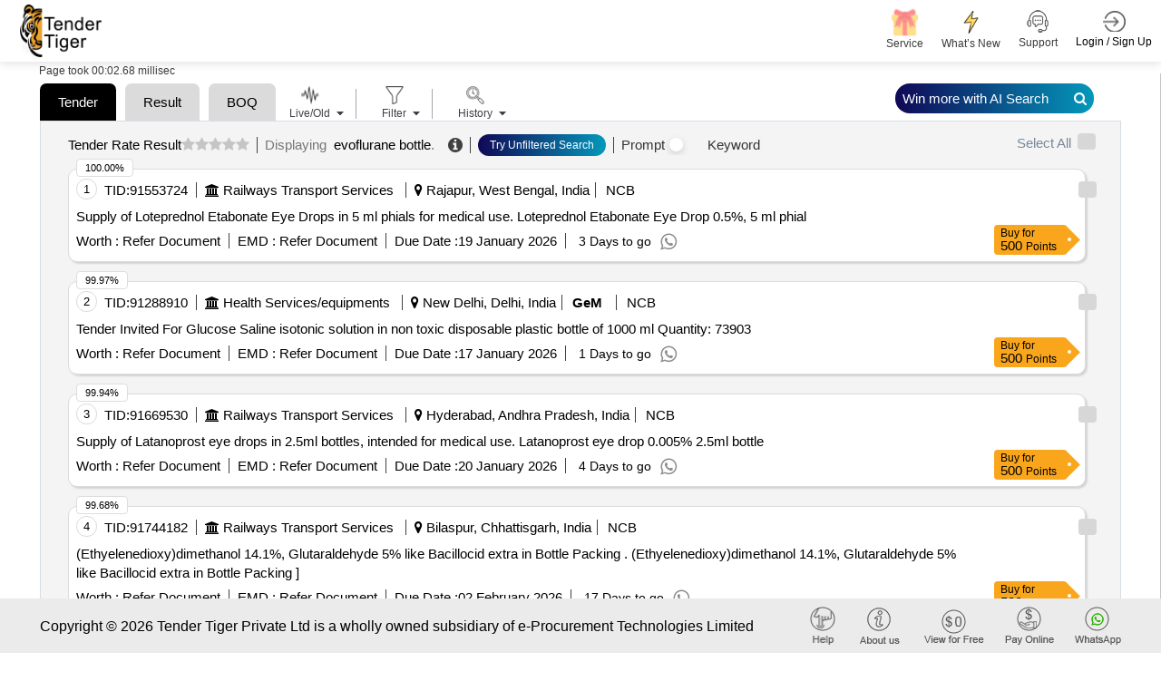

--- FILE ---
content_type: application/javascript
request_url: https://tendertiger.co.in/assets/js/HighChartJS/11.0.1/series-label.min.js?v=IXn9TwxdxvuNGwsCSPrYQxwzEAQIlc51bO3JgPR2JLw
body_size: 4427
content:
"use strict"; !function (e) { "object" == typeof module && module.exports ? module.exports = e.default = e : "function" == typeof define && define.amd ? define("highcharts/modules/series-label", ["highcharts"], function (t) { return e(t), e.Highcharts = t, e }) : e("undefined" != typeof Highcharts ? Highcharts : void 0) }(function (t) { function e(t, e, o, r) { t.hasOwnProperty(e) || (t[e] = r.apply(null, o), "function" == typeof CustomEvent && window.dispatchEvent(new CustomEvent("HighchartsModuleLoaded", { detail: { path: e, module: t[e] } }))) } e(t = t ? t._modules : {}, "Extensions/SeriesLabel/SeriesLabelDefaults.js", [], function () { return { enabled: !0, connectorAllowed: !1, connectorNeighbourDistance: 24, format: void 0, formatter: void 0, minFontSize: null, maxFontSize: null, onArea: null, style: { fontSize: "0.8em", fontWeight: "bold" }, useHTML: !1, boxesToAvoid: [] } }), e(t, "Extensions/SeriesLabel/SeriesLabelUtilities.js", [], function () { function h(t, e, o, r, i, a) { return 0 < (t = (a - e) * (o - t) - (r - e) * (i - t)) || !(t < 0) } function l(t, e, o, r, i, a, n, s) { return h(t, e, i, a, n, s) !== h(o, r, i, a, n, s) && h(t, e, o, r, i, a) !== h(t, e, o, r, n, s) } return { boxIntersectLine: function (t, e, o, r, i, a, n, s) { return l(t, e, t + o, e, i, a, n, s) || l(t + o, e, t + o, e + r, i, a, n, s) || l(t, e + r, t + o, e + r, i, a, n, s) || l(t, e, t, e + r, i, a, n, s) }, intersectRect: function (t, e) { return !(e.left > t.right || e.right < t.left || e.top > t.bottom || e.bottom < t.top) } } }), e(t, "Extensions/SeriesLabel/SeriesLabel.js", [t["Core/Animation/AnimationUtilities.js"], t["Core/Chart/Chart.js"], t["Core/FormatUtilities.js"], t["Core/Defaults.js"], t["Extensions/SeriesLabel/SeriesLabelDefaults.js"], t["Extensions/SeriesLabel/SeriesLabelUtilities.js"], t["Core/Utilities.js"]], function (t, o, e, r, i, a, s) { function X(t, e, o, r, i) { var a, n = t.chart, s = t.options.label || {}, h = A(s.onArea, !!t.area), l = h || s.connectorAllowed, c = n.boxesToAvoid; let p = Number.MAX_VALUE, d = Number.MAX_VALUE, u, f, x; for (x = 0; c && x < c.length; x += 1)if (Y(c[x], { left: e, right: e + r.width, top: o, bottom: o + r.height })) return !1; for (x = 0; x < n.series.length; x += 1) { var b = n.series[x], c = b.interpolatedPoints && [...b.interpolatedPoints]; if (b.visible && c) { for (var m = n.plotHeight / 10, g = n.plotTop; g <= n.plotTop + n.plotHeight; g += m)c.unshift({ chartX: n.plotLeft, chartY: g }), c.push({ chartX: n.plotLeft + n.plotWidth, chartY: g }); for (m = 1; m < c.length; m += 1) { if (c[m].chartX >= e - 16 && c[m - 1].chartX <= e + r.width + 16) { if (y(e, o, r.width, r.height, c[m - 1].chartX, c[m - 1].chartY, c[m].chartX, c[m].chartY)) return !1; t === b && !a && i && (a = y(e - 16, o - 16, r.width + 32, r.height + 32, c[m - 1].chartX, c[m - 1].chartY, c[m].chartX, c[m].chartY)) } !l && !a || t === b && !h || (g = e + r.width / 2 - c[m].chartX, f = o + r.height / 2 - c[m].chartY, p = Math.min(p, g * g + f * f)) } if (!h && l && t === b && (i && !a || p < Math.pow(s.connectorNeighbourDistance || 1, 2))) { for (m = 1; m < c.length; m += 1)(a = Math.min(Math.pow(e + r.width / 2 - c[m].chartX, 2) + Math.pow(o + r.height / 2 - c[m].chartY, 2), Math.pow(e - c[m].chartX, 2) + Math.pow(o - c[m].chartY, 2), Math.pow(e + r.width - c[m].chartX, 2) + Math.pow(o - c[m].chartY, 2), Math.pow(e + r.width - c[m].chartX, 2) + Math.pow(o + r.height - c[m].chartY, 2), Math.pow(e - c[m].chartX, 2) + Math.pow(o + r.height - c[m].chartY, 2))) < d && (d = a, u = c[m]); a = !0 } } } return !(i && !a) && { x: e, y: o, weight: p - (u ? d : 0), connectorPoint: u } } function h(Y) { Y.boxesToAvoid = []; const t = Y.labelSeries || [], a = Y.boxesToAvoid; Y.series.forEach(i => (i.points || []).forEach(t => (t.dataLabels || []).forEach(t => { var { width: e, height: o } = t.getBBox(), r = t.translateX + (i.xAxis ? i.xAxis.pos : i.chart.plotLeft); t = t.translateY + (i.yAxis ? i.yAxis.pos : i.chart.plotTop), a.push({ left: r, top: t, right: r + e, bottom: t + o }) }))), t.forEach(function (t) { var e = t.options.label || {}; t.interpolatedPoints = function (t) { function e(t) { var e = Math.round((t.plotX || 0) / 8) + "," + Math.round((t.plotY || 0) / 8); p[e] || (p[e] = 1, r.push(t)) } if (t.xAxis || t.yAxis) { var o = t.points, r = [], i = t.graph || t.area, a = i && i.element, n = t.chart.inverted, s = t.xAxis, h = t.yAxis, l = (n ? h : s).pos, c = (n = (n ? s : h).pos, s = A((t.options.label || {}).onArea, !!t.area), h.getThreshold(t.options.threshold)), p = {}; if (t.getPointSpline && a && a.getPointAtLength && !s && o.length < (t.chart.plotSizeX || 0) / 16) { var d = i.toD && i.attr("d"); for (i.toD && i.attr({ d: i.toD }), h = a.getTotalLength(), t = 0; t < h; t += 16)s = a.getPointAtLength(t), e({ chartX: l + s.x, chartY: n + s.y, plotX: s.x, plotY: s.y }); d && i.attr({ d: d }), o = o[o.length - 1], e({ chartX: l + (o.plotX || 0), chartY: n + (o.plotY || 0) }) } else for (h = o.length, t = 0; t < h; t += 1) { const { plotX: r, plotY: h, plotHigh: p } = a = o[t]; if (f(r) && f(h)) { if (i = { plotX: r, plotY: h, chartX: l + r, chartY: n + h }, s && (p && (i.plotY = p, i.chartY = n + p), i.chartCenterY = n + ((p || h) + A(a.yBottom, c)) / 2), d) { a = Math.abs(i.chartX - d.chartX); var u = Math.abs(i.chartY - d.chartY); if (16 < (a = Math.max(a, u))) for (a = Math.ceil(a / 16), u = 1; u < a; u += 1)e({ chartX: d.chartX + u / a * (i.chartX - d.chartX), chartY: d.chartY + u / a * (i.chartY - d.chartY), chartCenterY: (d.chartCenterY || 0) + u / a * ((i.chartCenterY || 0) - (d.chartCenterY || 0)), plotX: (d.plotX || 0) + u / a * (r - (d.plotX || 0)), plotY: (d.plotY || 0) + u / a * (h - (d.plotY || 0)) }) } e(i), d = i } } return r } }(t), a.push(...e.boxesToAvoid || []) }), Y.series.forEach(function (e) { function t(t, e, o) { var r = Math.max(p, A(a, -1 / 0)), i = Math.min(p + u, A(n, 1 / 0)); return r < t && t <= i - o.width && d <= e && e <= d + f - o.height } var o = e.options.label; if (o && (e.xAxis || e.yAxis)) { var r, a, n, i = "highcharts-color-" + A(e.colorIndex, "none"), s = !e.labelBySeries, h = o.minFontSize, l = o.maxFontSize, c = Y.inverted, p = (c ? e.yAxis : e.xAxis).pos, d = (c ? e.xAxis : e.yAxis).pos, u = (Y.inverted ? e.yAxis : e.xAxis).len, f = (Y.inverted ? e.xAxis : e.yAxis).len, x = e.interpolatedPoints, b = A(o.onArea, !!e.area), m = [], g = e.xData || [], y = e.labelBySeries; if (b && !c && (c = [e.xAxis.toPixels(g[0]), e.xAxis.toPixels(g[g.length - 1])], a = Math.min.apply(Math, c), n = Math.max.apply(Math, c)), e.visible && !e.boosted && x) { for (y || (y = e.name, "string" == typeof o.format ? y = w(o.format, e, Y) : o.formatter && (y = o.formatter.call(e)), e.labelBySeries = y = Y.renderer.label(y, 0, 0, "connector", 0, 0, o.useHTML).addClass("highcharts-series-label highcharts-series-label-" + e.index + " " + (e.options.className || "") + " " + i), Y.renderer.styledMode || (i = "string" == typeof e.color ? e.color : "#666666", y.css(M({ color: b ? Y.renderer.getContrast(i) : i }, o.style || {})), y.attr({ opacity: Y.renderer.forExport ? 1 : 0, stroke: e.color, "stroke-width": 1 })), h && l && y.css({ fontSize: h + (e.sum || 0) / (e.chart.labelSeriesMaxSum || 0) * (l - h) + "px" }), y.attr({ padding: 0, zIndex: 3 }).add()), (h = y.getBBox()).width = Math.round(h.width), c = x.length - 1; 0 < c; --c)b ? t(l = x[c].chartX - h.width / 2, i = (x[c].chartCenterY || 0) - h.height / 2, h) && (r = X(e, l, i, h)) : ((r = t(l = x[c].chartX + 3, i = x[c].chartY - h.height - 3, h) ? X(e, l, i, h, !0) : r) && m.push(r), (r = t(l = x[c].chartX + 3, i = x[c].chartY + 3, h) ? X(e, l, i, h, !0) : r) && m.push(r), (r = t(l = x[c].chartX - h.width - 3, i = x[c].chartY + 3, h) ? X(e, l, i, h, !0) : r) && m.push(r), t(l = x[c].chartX - h.width - 3, i = x[c].chartY - h.height - 3, h) && (r = X(e, l, i, h, !0))), r && m.push(r); if (o.connectorAllowed && !m.length && !b) for (l = p + u - h.width; p <= l; l -= 16)for (i = d; i < d + f - h.height; i += 16)(r = X(e, l, i, h, !0)) && m.push(r); if (m.length) { if (m.sort((t, e) => e.weight - t.weight), r = m[0], (Y.boxesToAvoid || []).push({ left: r.x, right: r.x + h.width, top: r.y, bottom: r.y + h.height }), (m = Math.sqrt(Math.pow(Math.abs(r.x - (y.x || 0)), 2) + Math.pow(Math.abs(r.y - (y.y || 0)), 2))) && e.labelBySeries) { o = { opacity: Y.renderer.forExport ? 1 : 0, x: r.x, y: r.y }, x = { opacity: 1 }, m <= 10 && (x = { x: o.x, y: o.y }, o = {}); let t; s && ((t = S(e.options.animation)).duration *= .2), e.labelBySeries.attr(M(o, { anchorX: r.connectorPoint && (r.connectorPoint.plotX || 0) + p, anchorY: r.connectorPoint && (r.connectorPoint.plotY || 0) + d })).animate(x, t), e.options.kdNow = !0, e.buildKDTree(), (e = e.searchPoint({ chartX: r.x, chartY: r.y }, !0)) && (y.closest = [e, r.x - (e.plotX || 0), r.y - (e.plotY || 0)]) } } else y && (e.labelBySeries = y.destroy()) } else y && (e.labelBySeries = y.destroy()) } }), d(Y, "afterDrawSeriesLabels") } function n(a) { if (this.renderer) { const n = this; let i = S(n.renderer.globalAnimation).duration; n.labelSeries = [], n.labelSeriesMaxSum = 0, n.seriesLabelTimer && s.clearTimeout(n.seriesLabelTimer), n.series.forEach(function (t) { const e = t.options.label || {}, o = t.labelBySeries, r = o && o.closest; e.enabled && t.visible && (t.graph || t.area) && !t.boosted && n.labelSeries && (n.labelSeries.push(t), e.minFontSize && e.maxFontSize && t.yData && (t.sum = t.yData.reduce((t, e) => (t || 0) + (e || 0), 0), n.labelSeriesMaxSum = Math.max(n.labelSeriesMaxSum || 0, t.sum || 0)), "load" === a.type && (i = Math.max(i, S(t.options.animation).duration)), r && (void 0 !== r[0].plotX ? o.animate({ x: r[0].plotX + r[1], y: r[0].plotY + r[2] }) : o.attr({ opacity: 0 }))) }), n.seriesLabelTimer = u(function () { n.series && n.labelSeries && h(n) }, n.renderer.forExport || !i ? 0 : i) } } function l(t, e, o, r, i) { var a = i && i.anchorX; i = i && i.anchorY; let n, s, h = o / 2; return f(a) && f(i) && (n = [["M", a, i]], (s = (s = e - i) < 0 ? -r - s : s) < o && (h = a < t + o / 2 ? s : o - s), e + r < i ? n.push(["L", t + h, e + r]) : i < e ? n.push(["L", t + h, e]) : a < t ? n.push(["L", t, e + r / 2]) : t + o < a && n.push(["L", t + o, e + r / 2])), n || [] } const S = t["animObject"], w = e["format"], c = r["setOptions"], { boxIntersectLine: y, intersectRect: Y } = a, { addEvent: p, extend: M, fireEvent: d, isNumber: f, pick: A, syncTimeout: u } = s, x = []; return { compose: function (t, e) { s.pushUnique(x, t) && (p(o, "load", n), p(o, "redraw", n)), s.pushUnique(x, e) && (e.prototype.symbols.connector = l), s.pushUnique(x, c) && c({ plotOptions: { series: { label: i } } }) } } }), e(t, "masters/modules/series-label.src.js", [t["Core/Globals.js"], t["Extensions/SeriesLabel/SeriesLabel.js"]], function (t, e) { e.compose(t.Chart, t.SVGRenderer) }) });

--- FILE ---
content_type: text/plain; charset=utf-8
request_url: https://tendertiger.co.in/TenderAI/GetTendersList
body_size: 21362
content:
{"KeywordList":[{"id":1,"tablename":"","keyword":"evoflurane bottle","tab":"all","shortname":"(all)"}],"MainKeywordList":[{"keyword":"Tender"},{"keyword":"Result"},{"keyword":"Search History"},{"keyword":"BOQ"}],"TenderList":[{"tenderrefno":"hb257304a","tcno":"91553724","enctcno":"e2v5+AgAFt6wm/70uuPQPBX3pHt2VAwoXYX0eCneTpE=","tenderprocid":"93943727","enctenderprocid":"yWwDpTHhGFNKFI+uwRLH831FbIr4kLsEhrP1rJma2RI=","countryname":"india","statename":"west bengal","city":null,"cityname":"rajapur","keywordname":"medicine, drug","subindustryname":"drugs and pharmaceuticals","earnestmoney":"0","address":"Ch-Grc-Stores/South Eastern Rly","quantity":"0","tendersbrief":"supply of loteprednol etabonate eye drops in 5 ml phials for medical use loteprednol etabonate eye drop 05  5 ml phial","tendersbriefnew":"Supply of Loteprednol Etabonate Eye Drops in 5 ml phials for medical use. Loteprednol Etabonate Eye Drop 0.5%, 5 ml phial","companyname":"south eastern railway","tenderdate":"07-01-2026","openingdate":"19-01-2026","closingdate":"19-01-2026","tendervalue":"0","currcode":"inr","isgem":"0","ispq":"1","isboq":"0","like":-1,"salesid":0,"salespersonname":null,"emailid":null,"contactno":null,"companysubindustryname":"railways transport services","descriptionlink":"https://www.tendertiger.co.in/TenderDetail/Tenderinformation?tenderNo=yWwDpTHhGFNKFI+uwRLH831FbIr4kLsEhrP1rJma2RI=&tcNo=e2v5+AgAFt6wm/70uuPQPBX3pHt2VAwoXYX0eCneTpE=&tendertype=Live","custid":0,"userdetailid":0,"isdocument":"1","isfreetender":"0","location":null,"organisation":null,"starttime":null,"endtime":null,"cross_score":null,"elastic_score":"1.5483378","scorePercentage":100.0,"docfees":0.0,"originalsource":"https://ireps.gov.in/epsn/nitViewAnonyms/rfq/nitPublish.do","istxtavailable":"0","ismse":"0","iscorrigendum":"0","biddingtype":"NCB","publicationdate":"2026-01-07T21:07:16.94Z","fundagencyname":"","tenderDiscountAmount":0.0},{"tenderrefno":"gem/2025/b/7031385","tcno":"91288910","enctcno":"xTinuaxu7yl4G4795f0DI0le1dPASddsmI8imR0/ziE=","tenderprocid":"93678830","enctenderprocid":"XFFdRuXLg3sYEPm3xmbZIMwM3xFRUD34KehAHoZc+Hc=","countryname":"india","statename":"delhi","city":null,"cityname":"new delhi","keywordname":"medicine, drug","subindustryname":"drugs and pharmaceuticals","earnestmoney":"0","address":"Gem Tender","quantity":"73903","tendersbrief":"tender invited for glucose saline isotonic solution in non toxic disposable plastic bottle of 1000 ml  quantity 73903  ","tendersbriefnew":"Tender Invited For Glucose Saline isotonic solution in non toxic disposable plastic bottle of 1000 ml##Quantity: 73903##","companyname":"armed forces medical services","tenderdate":"27-12-2025","openingdate":"17-01-2026","closingdate":"17-01-2026","tendervalue":"0","currcode":"inr","isgem":"1","ispq":"1","isboq":"0","like":-1,"salesid":0,"salespersonname":null,"emailid":null,"contactno":null,"companysubindustryname":"health services/equipments","descriptionlink":"https://www.tendertiger.co.in/TenderDetail/Tenderinformation?tenderNo=XFFdRuXLg3sYEPm3xmbZIMwM3xFRUD34KehAHoZc+Hc=&tcNo=xTinuaxu7yl4G4795f0DI0le1dPASddsmI8imR0/ziE=&tendertype=Live","custid":0,"userdetailid":0,"isdocument":"1","isfreetender":"0","location":null,"organisation":null,"starttime":null,"endtime":null,"cross_score":null,"elastic_score":"1.547811","scorePercentage":99.97,"docfees":0.0,"originalsource":"https://bidplus.gem.gov.in/all-bids","istxtavailable":"0","ismse":"0","iscorrigendum":"0","biddingtype":"NCB","publicationdate":"2025-12-27T00:00:00Z","fundagencyname":"","tenderDiscountAmount":0.0},{"tenderrefno":"53255519a","tcno":"91669530","enctcno":"EWlhT0klPIIZsc6oKRhhcBSYyqMeYBrLJZomEVmvYrc=","tenderprocid":"94059582","enctenderprocid":"s5ay7ecEyqXOxMcwr63c0nw5Jm9tKHuoMEGPvoe/h2o=","countryname":"india","statename":"andhra pradesh","city":null,"cityname":"hyderabad","keywordname":"medicine, drug","subindustryname":"drugs and pharmaceuticals","earnestmoney":"0","address":"Cms-Wat-Medical/Ecor","quantity":"0","tendersbrief":"supply of latanoprost eye drops in 25ml bottles  intended for medical use latanoprost eye drop 0005 25ml bottle","tendersbriefnew":"Supply of Latanoprost eye drops in 2.5ml bottles, intended for medical use. Latanoprost eye drop 0.005% 2.5ml bottle","companyname":"east coast railway","tenderdate":"11-01-2026","openingdate":"20-01-2026","closingdate":"20-01-2026","tendervalue":"0","currcode":"inr","isgem":"0","ispq":"1","isboq":"0","like":-1,"salesid":0,"salespersonname":null,"emailid":null,"contactno":null,"companysubindustryname":"railways transport services","descriptionlink":"https://www.tendertiger.co.in/TenderDetail/Tenderinformation?tenderNo=s5ay7ecEyqXOxMcwr63c0nw5Jm9tKHuoMEGPvoe/h2o=&tcNo=EWlhT0klPIIZsc6oKRhhcBSYyqMeYBrLJZomEVmvYrc=&tendertype=Live","custid":0,"userdetailid":0,"isdocument":"1","isfreetender":"0","location":null,"organisation":null,"starttime":null,"endtime":null,"cross_score":null,"elastic_score":"1.5473766","scorePercentage":99.94,"docfees":0.0,"originalsource":"https://ireps.gov.in/epsn/nitViewAnonyms/rfq/nitPublish.do","istxtavailable":"0","ismse":"0","iscorrigendum":"0","biddingtype":"NCB","publicationdate":"2026-01-11T00:30:46.693Z","fundagencyname":"","tenderDiscountAmount":0.0},{"tenderrefno":"08256248c","tcno":"91744182","enctcno":"w5KjRzgiICSgJNOJYVkCCzjAuu4Sg5AM47Jfop+wrI0=","tenderprocid":"94134248","enctenderprocid":"w1XgieppdsEEyrX1VC/RMglLa7ImuBhSXpde6yvINIs=","countryname":"india","statename":"chhattisgarh","city":null,"cityname":"bilaspur","keywordname":"drug, chemical","subindustryname":"chemicals, drugs and pharmaceuticals","earnestmoney":"0","address":"Stores/South East Central Rly","quantity":"0","tendersbrief":" ethyelenedioxy dimethanol 141  glutaraldehyde 5 like bacillocid extra in bottle\npacking    ethyelenedioxy dimethanol 141  glutaraldehyde 5 like bacillocid extra in bottle packing  ","tendersbriefnew":"(Ethyelenedioxy)dimethanol 14.1%, Glutaraldehyde 5% like Bacillocid extra in Bottle\nPacking .#* (Ethyelenedioxy)dimethanol 14.1%, Glutaraldehyde 5% like Bacillocid extra in Bottle Packing ]","companyname":"south east central railway","tenderdate":"13-01-2026","openingdate":"02-02-2026","closingdate":"02-02-2026","tendervalue":"0","currcode":"inr","isgem":"0","ispq":"1","isboq":"0","like":-1,"salesid":0,"salespersonname":null,"emailid":null,"contactno":null,"companysubindustryname":"railways transport services","descriptionlink":"https://www.tendertiger.co.in/TenderDetail/Tenderinformation?tenderNo=w1XgieppdsEEyrX1VC/RMglLa7ImuBhSXpde6yvINIs=&tcNo=w5KjRzgiICSgJNOJYVkCCzjAuu4Sg5AM47Jfop+wrI0=&tendertype=Live","custid":0,"userdetailid":0,"isdocument":"1","isfreetender":"0","location":null,"organisation":null,"starttime":null,"endtime":null,"cross_score":null,"elastic_score":"1.5433673","scorePercentage":99.68,"docfees":0.0,"originalsource":"https://ireps.gov.in/epsn/nitViewAnonyms/rfq/nitPublish.do","istxtavailable":"0","ismse":"0","iscorrigendum":"0","biddingtype":"NCB","publicationdate":"2026-01-13T00:00:00Z","fundagencyname":"","tenderDiscountAmount":0.0},{"tenderrefno":"82260064","tcno":"91839937","enctcno":"+f0YMlEUuJuDZpOw2mU+P5u8x+0+geJLiGCgT1RVX7A=","tenderprocid":"94230016","enctenderprocid":"EzcQLYmqTBfnQpK9FTiVm9pZ+r8Fr6cb9TcOE/Jr40E=","countryname":"india","statename":"delhi","city":null,"cityname":"new delhi","keywordname":"medicine, injection, drug","subindustryname":"drugs and pharmaceuticals","earnestmoney":"51040","address":"Stores/Northern Rly","quantity":"0","tendersbrief":" ami no 308 2026 27  ceftriaxone inj 1gm in vial ampoule    ami no 308 2026 27  ceftriaxone inj 1gm in vial ampoule\n quantity tolerance      5 age   item category  normal   total po value variation permitt\ned max 8 lacs    ","tendersbriefnew":"(AMI No. 3.08/2026-27) Ceftriaxone Inj 1gm in Vial/Ampoule .#* (AMI No. 3.08/2026-27) Ceftriaxone Inj 1gm in Vial/Ampoule\n[Quantity Tolerance (+/-): 5 %age , Item Category : Normal , Total PO value variation Permitt\ned: Max 8 lacs ] ]","companyname":"northern railway","tenderdate":"16-01-2026","openingdate":"27-01-2026","closingdate":"27-01-2026","tendervalue":"0","currcode":"inr","isgem":"0","ispq":"0","isboq":"0","like":-1,"salesid":0,"salespersonname":null,"emailid":null,"contactno":null,"companysubindustryname":"railways transport services","descriptionlink":"https://www.tendertiger.co.in/TenderDetail/Tenderinformation?tenderNo=EzcQLYmqTBfnQpK9FTiVm9pZ+r8Fr6cb9TcOE/Jr40E=&tcNo=+f0YMlEUuJuDZpOw2mU+P5u8x+0+geJLiGCgT1RVX7A=&tendertype=Live","custid":0,"userdetailid":0,"isdocument":"1","isfreetender":"0","location":null,"organisation":null,"starttime":null,"endtime":null,"cross_score":null,"elastic_score":"1.543202","scorePercentage":99.67,"docfees":0.0,"originalsource":"https://ireps.gov.in/epsn/nitViewAnonyms/rfq/nitPublish.do","istxtavailable":"0","ismse":"0","iscorrigendum":"0","biddingtype":"NCB","publicationdate":"2026-01-16T00:00:00Z","fundagencyname":"","tenderDiscountAmount":0.0},{"tenderrefno":"93251338","tcno":"91490660","enctcno":"CwpGD3b6Ar+GvPioKDvFQURJEUuhyYQhgDw+GuTQzNo=","tenderprocid":"93880638","enctenderprocid":"fIYBreX5RbGDJ1DDfTT7dGZ/cFc0WCcKpRTVjAemub8=","countryname":"india","statename":"delhi","city":null,"cityname":"new delhi","keywordname":"medicine, drug","subindustryname":"drugs and pharmaceuticals","earnestmoney":"0","address":"Delhi Division-Stores/Northern Rly","quantity":"0","tendersbrief":"cap evion lc   cap evion lc supplementry indent 2025 26  ","tendersbriefnew":"Cap. Evion LC .#* Cap. Evion LC supplementry indent 2025-26 ]","companyname":"northern railway","tenderdate":"06-01-2026","openingdate":"22-01-2026","closingdate":"22-01-2026","tendervalue":"0","currcode":"inr","isgem":"0","ispq":"1","isboq":"0","like":-1,"salesid":0,"salespersonname":null,"emailid":null,"contactno":null,"companysubindustryname":"railways transport services","descriptionlink":"https://www.tendertiger.co.in/TenderDetail/Tenderinformation?tenderNo=fIYBreX5RbGDJ1DDfTT7dGZ/cFc0WCcKpRTVjAemub8=&tcNo=CwpGD3b6Ar+GvPioKDvFQURJEUuhyYQhgDw+GuTQzNo=&tendertype=Live","custid":0,"userdetailid":0,"isdocument":"1","isfreetender":"0","location":null,"organisation":null,"starttime":null,"endtime":null,"cross_score":null,"elastic_score":"1.5362709","scorePercentage":99.22,"docfees":0.0,"originalsource":"https://ireps.gov.in/epsn/nitViewAnonyms/rfq/nitPublish.do","istxtavailable":"0","ismse":"0","iscorrigendum":"0","biddingtype":"NCB","publicationdate":"2026-01-06T00:00:00Z","fundagencyname":"","tenderDiscountAmount":0.0},{"tenderrefno":"gem/2025/b/6941831 <br> gem/2026/r/607046","tcno":"91813871","enctcno":"hU1hqvVSghac5dWv7pojc4Nhd03Z+Dewd8aTrL5PZCs=","tenderprocid":"94203949","enctenderprocid":"X+oenmZ5qiQkpAD1cPuUKhNTpbVfvLD/hkYcBuXbYmo=","countryname":"india","statename":"delhi","city":null,"cityname":"new delhi","keywordname":"drug","subindustryname":"drugs and pharmaceuticals","earnestmoney":"0","address":"Gem Tender","quantity":"17324","tendersbrief":"tender invited for sodium chloride solution 09 non toxic plastic bottle of 3000 ml  quantity 17324  ","tendersbriefnew":"Tender Invited For Sodium Chloride solution 0.9% non toxic plastic bottle of 3000 ml##Quantity: 17324##","companyname":"armed forces medical services","tenderdate":"15-01-2026","openingdate":"19-01-2026","closingdate":"19-01-2026","tendervalue":"0","currcode":"inr","isgem":"1","ispq":"1","isboq":"0","like":-1,"salesid":0,"salespersonname":null,"emailid":null,"contactno":null,"companysubindustryname":"health services/equipments","descriptionlink":"https://www.tendertiger.co.in/TenderDetail/Tenderinformation?tenderNo=X+oenmZ5qiQkpAD1cPuUKhNTpbVfvLD/hkYcBuXbYmo=&tcNo=hU1hqvVSghac5dWv7pojc4Nhd03Z+Dewd8aTrL5PZCs=&tendertype=Live","custid":0,"userdetailid":0,"isdocument":"1","isfreetender":"0","location":null,"organisation":null,"starttime":null,"endtime":null,"cross_score":null,"elastic_score":"1.533576","scorePercentage":99.05,"docfees":0.0,"originalsource":"https://bidplus.gem.gov.in/all-bids","istxtavailable":"0","ismse":"1","iscorrigendum":"0","biddingtype":"NCB","publicationdate":"2026-01-15T00:00:00Z","fundagencyname":"","tenderDiscountAmount":0.0},{"tenderrefno":"40256247d","tcno":"91840252","enctcno":"sCANYMhPzfX5V1a++r7E75STiG4PPm66tf15O+V/nak=","tenderprocid":"94230331","enctenderprocid":"9WmfYio110FC69En3m8vNPRDnoMvWk0e7P3TcmHATZs=","countryname":"india","statename":"orissa (odisha)","city":null,"cityname":"sambalpur","keywordname":"medicine, drug","subindustryname":"drugs and pharmaceuticals","earnestmoney":"0","address":"Sambalpur/Div/Ecor","quantity":"0","tendersbrief":"supply of povidone iodine 2 w v gargle in 50 ml bottles povidone iodine 2 w v gargle 50 ml","tendersbriefnew":"Supply of Povidone Iodine 2% w/v gargle in 50 ml bottles. Povidone Iodine 2% W/V Gargle 50 ML","companyname":"east coast railway","tenderdate":"16-01-2026","openingdate":"27-01-2026","closingdate":"27-01-2026","tendervalue":"0","currcode":"inr","isgem":"0","ispq":"0","isboq":"0","like":-1,"salesid":0,"salespersonname":null,"emailid":null,"contactno":null,"companysubindustryname":"railways transport services","descriptionlink":"https://www.tendertiger.co.in/TenderDetail/Tenderinformation?tenderNo=9WmfYio110FC69En3m8vNPRDnoMvWk0e7P3TcmHATZs=&tcNo=sCANYMhPzfX5V1a++r7E75STiG4PPm66tf15O+V/nak=&tendertype=Live","custid":0,"userdetailid":0,"isdocument":"1","isfreetender":"0","location":null,"organisation":null,"starttime":null,"endtime":null,"cross_score":null,"elastic_score":"1.5309429","scorePercentage":98.88,"docfees":0.0,"originalsource":"https://ireps.gov.in/epsn/nitViewAnonyms/rfq/nitPublish.do","istxtavailable":"0","ismse":"0","iscorrigendum":"0","biddingtype":"NCB","publicationdate":"2026-01-16T18:30:00Z","fundagencyname":"","tenderDiscountAmount":0.0},{"tenderrefno":"08256552c","tcno":"91705832","enctcno":"q6+XPAFBZ+B9QlmOqvMTpCvdp4YWscaNRlFDxmkZ1vg=","tenderprocid":"94095897","enctenderprocid":"0TW9pG7R41vO1npQH1PeiGc4TZGDHCHTxtYB8TdX4Y4=","countryname":"india","statename":"chhattisgarh","city":null,"cityname":"bilaspur","keywordname":"medicine, injection, drug","subindustryname":"drugs and pharmaceuticals","earnestmoney":"0.0","address":"Stores/South East Central Rly","quantity":"0.0","tendersbrief":" i tab estradiol 2 mg  ii syp disodium hydrogen citrate  14gm 5ml  100 ml\nbottle  iii drop amoxycilline potassium clavulanate oral suspension ip\n 80mg114 mg  ml in 10 ml bottle  iv inj sodium bicarbonate 75 in 10ml\nampoule   inj sodium bicarbonate 75 in 10ml ampoule  ","tendersbriefnew":"(i)TAB. ESTRADIOL 2 MG (ii)Syp. Disodium Hydrogen Citrate (1.4gm/5ml) 100 ml\nBottle (iii)Drop. Amoxycilline &Potassium Clavulanate oral Suspension IP\n(80mg+11.4 mg)/ml in 10 ml Bottle (iv)Inj. Sodium Bicarbonate 7.5% in 10ml\nAmpoule .#* Inj. Sodium Bicarbonate 7.5% in 10ml Ampoule ]","companyname":"south east central railway","tenderdate":"13-01-2026","openingdate":"29-01-2026","closingdate":"29-01-2026","tendervalue":"0.0","currcode":"inr","isgem":"0","ispq":"0","isboq":"0","like":-1,"salesid":0,"salespersonname":null,"emailid":null,"contactno":null,"companysubindustryname":"railways transport services","descriptionlink":"https://www.tendertiger.co.in/TenderDetail/Tenderinformation?tenderNo=0TW9pG7R41vO1npQH1PeiGc4TZGDHCHTxtYB8TdX4Y4=&tcNo=q6+XPAFBZ+B9QlmOqvMTpCvdp4YWscaNRlFDxmkZ1vg=&tendertype=Live","custid":0,"userdetailid":0,"isdocument":"1","isfreetender":"0","location":null,"organisation":null,"starttime":null,"endtime":null,"cross_score":null,"elastic_score":"1.5274101","scorePercentage":98.65,"docfees":0.0,"originalsource":"https://ireps.gov.in/epsn/nitViewAnonyms/rfq/nitPublish.do","istxtavailable":"0","ismse":"0","iscorrigendum":"0","biddingtype":"NCB","publicationdate":"2026-01-13T18:30:00Z","fundagencyname":"","tenderDiscountAmount":0.0},{"tenderrefno":"82255334a","tcno":"91742252","enctcno":"CunIWXk6lrB+P7tM2zfFEitavLpRcf1K9B6ZG8zfpOg=","tenderprocid":"94132318","enctenderprocid":"Y0wyBOCY3QXCgDQa6S0USL262f/0qvgVBXjgV7dOpjM=","countryname":"india","statename":"assam","city":null,"cityname":"dibrugarh","keywordname":"drug","subindustryname":"drugs and pharmaceuticals","earnestmoney":"0","address":"Stores/N F Rly","quantity":"0","tendersbrief":"fenofibrate 160mg tablet   fenofibrate 160mg tablet  ","tendersbriefnew":"FENOFIBRATE 160MG TABLET .#* FENOFIBRATE 160MG TABLET ]","companyname":"northeast frontier railway","tenderdate":"13-01-2026","openingdate":"19-01-2026","closingdate":"19-01-2026","tendervalue":"0","currcode":"inr","isgem":"0","ispq":"0","isboq":"0","like":-1,"salesid":0,"salespersonname":null,"emailid":null,"contactno":null,"companysubindustryname":"railways transport services","descriptionlink":"https://www.tendertiger.co.in/TenderDetail/Tenderinformation?tenderNo=Y0wyBOCY3QXCgDQa6S0USL262f/0qvgVBXjgV7dOpjM=&tcNo=CunIWXk6lrB+P7tM2zfFEitavLpRcf1K9B6ZG8zfpOg=&tendertype=Live","custid":0,"userdetailid":0,"isdocument":"1","isfreetender":"0","location":null,"organisation":null,"starttime":null,"endtime":null,"cross_score":null,"elastic_score":"1.5259182","scorePercentage":98.55,"docfees":0.0,"originalsource":"https://ireps.gov.in/epsn/nitViewAnonyms/rfq/nitPublish.do","istxtavailable":"0","ismse":"0","iscorrigendum":"0","biddingtype":"NCB","publicationdate":"2026-01-13T00:00:00Z","fundagencyname":"","tenderDiscountAmount":0.0},{"tenderrefno":"l9256193d","tcno":"91760907","enctcno":"qRIhgVZeuVZ76HBexKIx+nE0K4Op1kvfNdvUG2bEcqE=","tenderprocid":"94150974","enctenderprocid":"elle035S0TJRkHaFSfSA/P9u6WSxO8Gel1CUdiN91CI=","countryname":"india","statename":"karnataka","city":null,"cityname":"mysore","keywordname":"drug, other software","subindustryname":"computer softwares, drugs and pharmaceuticals","earnestmoney":"0","address":"Mys-Div/South Western Rly","quantity":"0","tendersbrief":"ethosuximide 250 mg   ethosuximide 250 mg per 5 ml of not less than 100 ml oral solution  ","tendersbriefnew":"ETHOSUXIMIDE 250 MG .#* ETHOSUXIMIDE 250 MG PER 5 ML OF NOT LESS THAN 100 ML ORAL SOLUTION ]","companyname":"south western railway","tenderdate":"14-01-2026","openingdate":"19-01-2026","closingdate":"19-01-2026","tendervalue":"0","currcode":"inr","isgem":"0","ispq":"0","isboq":"0","like":-1,"salesid":0,"salespersonname":null,"emailid":null,"contactno":null,"companysubindustryname":"railways transport services","descriptionlink":"https://www.tendertiger.co.in/TenderDetail/Tenderinformation?tenderNo=elle035S0TJRkHaFSfSA/P9u6WSxO8Gel1CUdiN91CI=&tcNo=qRIhgVZeuVZ76HBexKIx+nE0K4Op1kvfNdvUG2bEcqE=&tendertype=Live","custid":0,"userdetailid":0,"isdocument":"1","isfreetender":"0","location":null,"organisation":null,"starttime":null,"endtime":null,"cross_score":null,"elastic_score":"1.5258806","scorePercentage":98.55,"docfees":0.0,"originalsource":"https://ireps.gov.in/epsn/nitViewAnonyms/rfq/nitPublish.do","istxtavailable":"0","ismse":"0","iscorrigendum":"0","biddingtype":"NCB","publicationdate":"2026-01-14T18:30:00Z","fundagencyname":"","tenderDiscountAmount":0.0},{"tenderrefno":"80251652a","tcno":"91541925","enctcno":"fXyx7udRFjZO6JHiRZYWKWrwZ2yFopEFpAsubLQNrRI=","tenderprocid":"93931916","enctenderprocid":"/jJyIy8e/g19xLIqrstK3CZoBsrEgflgKMvWpU+phDI=","countryname":"india","statename":"uttar pradesh","city":null,"cityname":"bareilly","keywordname":"drug","subindustryname":"drugs and pharmaceuticals","earnestmoney":"0.0","address":"Izzatnagar/Div/North Eastern Rly","quantity":"0.0","tendersbrief":"everolimus 05 mg tab   everolimus 05 mg tab  ","tendersbriefnew":"Everolimus 0.5 mg Tab .#* Everolimus 0.5 mg Tab ]","companyname":"north eastern railway","tenderdate":"07-01-2026","openingdate":"16-01-2026","closingdate":"16-01-2026","tendervalue":"0.0","currcode":"inr","isgem":"0","ispq":"0","isboq":"0","like":-1,"salesid":0,"salespersonname":null,"emailid":null,"contactno":null,"companysubindustryname":"railways transport services","descriptionlink":"https://www.tendertiger.co.in/TenderDetail/Tenderinformation?tenderNo=/jJyIy8e/g19xLIqrstK3CZoBsrEgflgKMvWpU+phDI=&tcNo=fXyx7udRFjZO6JHiRZYWKWrwZ2yFopEFpAsubLQNrRI=&tendertype=Live","custid":0,"userdetailid":0,"isdocument":"1","isfreetender":"0","location":null,"organisation":null,"starttime":null,"endtime":null,"cross_score":null,"elastic_score":"1.5245","scorePercentage":98.46,"docfees":0.0,"originalsource":"https://ireps.gov.in/epsn/nitViewAnonyms/rfq/nitPublish.do","istxtavailable":"0","ismse":"0","iscorrigendum":"0","biddingtype":"NCB","publicationdate":"2026-01-07T18:30:00Z","fundagencyname":"","tenderDiscountAmount":0.0},{"tenderrefno":"08256967b","tcno":"91550511","enctcno":"h5ORs6At7C/YTCiy60uRo0AEqE0XIyCfe533i5m2hCc=","tenderprocid":"93940513","enctenderprocid":"eKY2+24OYIWfk2sQV1FS1w1iAm9RdVPP5X9oXd2rA5I=","countryname":"india","statename":"chhattisgarh","city":null,"cityname":"bilaspur","keywordname":"drug","subindustryname":"drugs and pharmaceuticals","earnestmoney":"0.0","address":"Stores/South East Central Rly","quantity":"0.0","tendersbrief":"tab lactoferrin 100 mg  disodium guanosin 5 mono phosphate 10 mg   tab lactoferrin 100 mg  disodium guanosin 5 mono phosphate 10 mg  ","tendersbriefnew":"Tab. Lactoferrin 100 mg + Disodium Guanosin 5 mono phosphate 10 mg .#* Tab. Lactoferrin 100 mg + Disodium Guanosin 5 mono phosphate 10 mg ]","companyname":"south east central railway","tenderdate":"07-01-2026","openingdate":"21-01-2026","closingdate":"21-01-2026","tendervalue":"0.0","currcode":"inr","isgem":"0","ispq":"1","isboq":"0","like":-1,"salesid":0,"salespersonname":null,"emailid":null,"contactno":null,"companysubindustryname":"railways transport services","descriptionlink":"https://www.tendertiger.co.in/TenderDetail/Tenderinformation?tenderNo=eKY2+24OYIWfk2sQV1FS1w1iAm9RdVPP5X9oXd2rA5I=&tcNo=h5ORs6At7C/YTCiy60uRo0AEqE0XIyCfe533i5m2hCc=&tendertype=Live","custid":0,"userdetailid":0,"isdocument":"1","isfreetender":"0","location":null,"organisation":null,"starttime":null,"endtime":null,"cross_score":null,"elastic_score":"1.5232897","scorePercentage":98.38,"docfees":0.0,"originalsource":"https://ireps.gov.in/epsn/nitViewAnonyms/rfq/nitPublish.do","istxtavailable":"0","ismse":"0","iscorrigendum":"0","biddingtype":"NCB","publicationdate":"2026-01-07T18:30:00Z","fundagencyname":"","tenderDiscountAmount":0.0},{"tenderrefno":"09250915","tcno":"91518597","enctcno":"s/MJgutw8hp2jTomAayHpGjNdXOy5HdPeG6az27jMgk=","tenderprocid":"93908583","enctenderprocid":"cTgbVmbc1G5srU+Bo1lOXovKWE9zGxamGAvIGXZf0hw=","countryname":"india","statename":"bihar","city":null,"cityname":"hajipur","keywordname":"medicine, drug","subindustryname":"drugs and pharmaceuticals","earnestmoney":"0.0","address":"Stores/East Central Rly","quantity":"0.0","tendersbrief":"tab cap ethinyl estradiol 003mg  drospirenone 3mg in kit of 21 tabs   tab cap ethinyl estradiol 003mg  drospirenone 3mg in kit of 21 tabs   warranty per\nod 30 months after the date of delivery  \n  rate of supply 113 units per month   commencement time allowed  1 day  ","tendersbriefnew":"Tab/Cap Ethinyl Estradiol 0.03mg + Drospirenone 3mg in kit of 21 tabs .#* Tab/Cap Ethinyl Estradiol 0.03mg + Drospirenone 3mg in kit of 21 tabs [ Warranty Per\nod: 30 Months after the date of delivery ]\n[ Rate of supply 113 units per Month , Commencement Time Allowed -1 Day ]","companyname":"east central railway","tenderdate":"06-01-2026","openingdate":"19-01-2026","closingdate":"19-01-2026","tendervalue":"0.0","currcode":"inr","isgem":"0","ispq":"1","isboq":"0","like":-1,"salesid":0,"salespersonname":null,"emailid":null,"contactno":null,"companysubindustryname":"railways transport services","descriptionlink":"https://www.tendertiger.co.in/TenderDetail/Tenderinformation?tenderNo=cTgbVmbc1G5srU+Bo1lOXovKWE9zGxamGAvIGXZf0hw=&tcNo=s/MJgutw8hp2jTomAayHpGjNdXOy5HdPeG6az27jMgk=&tendertype=Live","custid":0,"userdetailid":0,"isdocument":"1","isfreetender":"0","location":null,"organisation":null,"starttime":null,"endtime":null,"cross_score":null,"elastic_score":"1.5227048","scorePercentage":98.34,"docfees":0.0,"originalsource":"https://ireps.gov.in/epsn/nitViewAnonyms/rfq/nitPublish.do","istxtavailable":"0","ismse":"0","iscorrigendum":"0","biddingtype":"NCB","publicationdate":"2026-01-06T18:30:00Z","fundagencyname":"","tenderDiscountAmount":0.0},{"tenderrefno":"52255335b","tcno":"91643428","enctcno":"rw6SKuhvPEbFvA2oMTh7MiUJkxBKDCPp940wiMQfxPg=","tenderprocid":"94033480","enctenderprocid":"pQ6ONa+uMui3GeeuseoFWwsFOr5vnyKhzUH0cHb5JpY=","countryname":"india","statename":"orissa (odisha)","city":null,"cityname":"khurda","keywordname":"medicine, drug","subindustryname":"drugs and pharmaceuticals","earnestmoney":"0","address":"Divhosp-Kur-Medical/Ecor","quantity":"0","tendersbrief":"olopatadine 01 ketorolac 04  eye drops 5 ml   olopatadine 01 ketorolac 04  eye drops 5 ml  ","tendersbriefnew":"Olopatadine 0.1% +Ketorolac 0.4%, Eye drops 5 ml. .#* Olopatadine 0.1% +Ketorolac 0.4%, Eye drops 5 ml ]","companyname":"east coast railway","tenderdate":"10-01-2026","openingdate":"19-01-2026","closingdate":"19-01-2026","tendervalue":"0","currcode":"inr","isgem":"0","ispq":"1","isboq":"0","like":-1,"salesid":0,"salespersonname":null,"emailid":null,"contactno":null,"companysubindustryname":"railways transport services","descriptionlink":"https://www.tendertiger.co.in/TenderDetail/Tenderinformation?tenderNo=pQ6ONa+uMui3GeeuseoFWwsFOr5vnyKhzUH0cHb5JpY=&tcNo=rw6SKuhvPEbFvA2oMTh7MiUJkxBKDCPp940wiMQfxPg=&tendertype=Live","custid":0,"userdetailid":0,"isdocument":"1","isfreetender":"0","location":null,"organisation":null,"starttime":null,"endtime":null,"cross_score":null,"elastic_score":"1.5223083","scorePercentage":98.32,"docfees":0.0,"originalsource":"https://ireps.gov.in/epsn/nitViewAnonyms/rfq/nitPublish.do","istxtavailable":"0","ismse":"0","iscorrigendum":"0","biddingtype":"NCB","publicationdate":"2026-01-10T00:00:00Z","fundagencyname":"","tenderDiscountAmount":0.0},{"tenderrefno":"gem/2025/b/7026121","tcno":"91844279","enctcno":"4om7rN6p8UyE5FeAImDComhQ0yxfCKB5nFSnFz9gbGU=","tenderprocid":"94234358","enctenderprocid":"yjo+5PKb9by2M2/OgG//iZiUE8Px4LPjjakvEARpiNo=","countryname":"india","statename":"maharashtra","city":null,"cityname":"pune","keywordname":"other software, diversified computer hardware and peripherals","subindustryname":"computer softwares, computer hardwares and consumables","earnestmoney":"0","address":"Gem Tender","quantity":"135","tendersbrief":"tender invited for diperoxochloric acid topical solution bottle of 30 ml  quantity 135  ","tendersbriefnew":"Tender Invited For Diperoxochloric Acid Topical solution bottle of 30 ml##Quantity: 135##","companyname":"indian army","tenderdate":"16-01-2026","openingdate":"05-02-2026","closingdate":"05-02-2026","tendervalue":"0","currcode":"inr","isgem":"1","ispq":"0","isboq":"0","like":-1,"salesid":0,"salespersonname":null,"emailid":null,"contactno":null,"companysubindustryname":"security services","descriptionlink":"https://www.tendertiger.co.in/TenderDetail/Tenderinformation?tenderNo=yjo+5PKb9by2M2/OgG//iZiUE8Px4LPjjakvEARpiNo=&tcNo=4om7rN6p8UyE5FeAImDComhQ0yxfCKB5nFSnFz9gbGU=&tendertype=Live","custid":0,"userdetailid":0,"isdocument":"1","isfreetender":"0","location":null,"organisation":null,"starttime":null,"endtime":null,"cross_score":null,"elastic_score":"1.5193168","scorePercentage":98.13,"docfees":0.0,"originalsource":"https://bidplus.gem.gov.in/all-bids","istxtavailable":"0","ismse":"0","iscorrigendum":"0","biddingtype":"NCB","publicationdate":"2026-01-16T00:00:00Z","fundagencyname":"","tenderDiscountAmount":0.0},{"tenderrefno":"gem/2025/b/7025441","tcno":"91844285","enctcno":"tT4Gf7GHEUaJbSL8xD689XaW4wFIOx+FmbNba5kxKm0=","tenderprocid":"94234364","enctenderprocid":"ux6+TdTaJxaV+5K6ZXRAnFDTnAWoDbPABXTKoL/mYfE=","countryname":"india","statename":"maharashtra","city":null,"cityname":"pune","keywordname":"other software, diversified computer hardware and peripherals","subindustryname":"computer softwares, computer hardwares and consumables","earnestmoney":"0","address":"Gem Tender","quantity":"135","tendersbrief":"tender invited for diperoxochloric acid topical solution bottle of 60 ml  quantity 135  ","tendersbriefnew":"Tender Invited For Diperoxochloric Acid Topical Solution bottle of 60 ml##Quantity: 135##","companyname":"indian army","tenderdate":"16-01-2026","openingdate":"05-02-2026","closingdate":"05-02-2026","tendervalue":"0","currcode":"inr","isgem":"1","ispq":"0","isboq":"0","like":-1,"salesid":0,"salespersonname":null,"emailid":null,"contactno":null,"companysubindustryname":"security services","descriptionlink":"https://www.tendertiger.co.in/TenderDetail/Tenderinformation?tenderNo=ux6+TdTaJxaV+5K6ZXRAnFDTnAWoDbPABXTKoL/mYfE=&tcNo=tT4Gf7GHEUaJbSL8xD689XaW4wFIOx+FmbNba5kxKm0=&tendertype=Live","custid":0,"userdetailid":0,"isdocument":"1","isfreetender":"0","location":null,"organisation":null,"starttime":null,"endtime":null,"cross_score":null,"elastic_score":"1.5176075","scorePercentage":98.02,"docfees":0.0,"originalsource":"https://bidplus.gem.gov.in/all-bids","istxtavailable":"0","ismse":"0","iscorrigendum":"0","biddingtype":"NCB","publicationdate":"2026-01-16T00:00:00Z","fundagencyname":"","tenderDiscountAmount":0.0},{"tenderrefno":"gem/2025/b/7011628","tcno":"91705831","enctcno":"HJdGghwY82Q8IOu58JRSl8PkZ06egO6QbuJ2pvPfEtk=","tenderprocid":"94095895","enctenderprocid":"qzsssQnm/MZh2VfY3bqUL7vey1zwTvzdHfMgQ/D/FYc=","countryname":"india","statename":"delhi","city":null,"cityname":"new delhi","keywordname":"pharma machinery, medicine, drug","subindustryname":"pharma machinery, drugs and pharmaceuticals","earnestmoney":"0.0","address":"Gem Tender","quantity":"36612.0","tendersbrief":"tender invited for isotonic glucose saline n 2 in plastic bottle of 500 ml capacity  quantity 36612  ","tendersbriefnew":"Tender Invited For Isotonic Glucose saline N-2 in plastic bottle of 500 ml capacity##Quantity: 36612##","companyname":"armed forces medical services","tenderdate":"13-01-2026","openingdate":"02-02-2026","closingdate":"02-02-2026","tendervalue":"0.0","currcode":"inr","isgem":"1","ispq":"0","isboq":"0","like":-1,"salesid":0,"salespersonname":null,"emailid":null,"contactno":null,"companysubindustryname":"health services/equipments","descriptionlink":"https://www.tendertiger.co.in/TenderDetail/Tenderinformation?tenderNo=qzsssQnm/MZh2VfY3bqUL7vey1zwTvzdHfMgQ/D/FYc=&tcNo=HJdGghwY82Q8IOu58JRSl8PkZ06egO6QbuJ2pvPfEtk=&tendertype=Live","custid":0,"userdetailid":0,"isdocument":"1","isfreetender":"0","location":null,"organisation":null,"starttime":null,"endtime":null,"cross_score":null,"elastic_score":"1.5173473","scorePercentage":98.0,"docfees":0.0,"originalsource":"https://bidplus.gem.gov.in/all-bids","istxtavailable":"0","ismse":"0","iscorrigendum":"0","biddingtype":"NCB","publicationdate":"2026-01-13T18:30:00Z","fundagencyname":"","tenderDiscountAmount":0.0},{"tenderrefno":"gem/2025/b/7021162","tcno":"91325976","enctcno":"+Tw8zTIda92nC+L/OvT5FBflcSAGwKx6Uae+/vc9Otk=","tenderprocid":"93715899","enctenderprocid":"4naZPtrn+vvvSPdEmYKMCf9TQthjC5J1BrrqxbgLcSo=","countryname":"india","statename":"delhi","city":null,"cityname":"new delhi","keywordname":"medicine, drug","subindustryname":"drugs and pharmaceuticals","earnestmoney":"0","address":"Gem Tender","quantity":"29827","tendersbrief":"tender invited for glucose solution 5 in non toxic disposable plastic bottle of 1000 ml  quantity 29827  ","tendersbriefnew":"Tender Invited For Glucose Solution 5% in non toxic disposable plastic bottle of 1000 ml##Quantity: 29827##","companyname":"armed forces medical services","tenderdate":"30-12-2025","openingdate":"16-01-2026","closingdate":"16-01-2026","tendervalue":"0","currcode":"inr","isgem":"1","ispq":"1","isboq":"0","like":-1,"salesid":0,"salespersonname":null,"emailid":null,"contactno":null,"companysubindustryname":"health services/equipments","descriptionlink":"https://www.tendertiger.co.in/TenderDetail/Tenderinformation?tenderNo=4naZPtrn+vvvSPdEmYKMCf9TQthjC5J1BrrqxbgLcSo=&tcNo=+Tw8zTIda92nC+L/OvT5FBflcSAGwKx6Uae+/vc9Otk=&tendertype=Live","custid":0,"userdetailid":0,"isdocument":"1","isfreetender":"0","location":null,"organisation":null,"starttime":null,"endtime":null,"cross_score":null,"elastic_score":"1.5169339","scorePercentage":97.97,"docfees":0.0,"originalsource":"https://bidplus.gem.gov.in/all-bids","istxtavailable":"0","ismse":"0","iscorrigendum":"0","biddingtype":"NCB","publicationdate":"2025-12-30T00:00:00Z","fundagencyname":"","tenderDiscountAmount":0.0},{"tenderrefno":"18255798a","tcno":"91420389","enctcno":"UjvZM0+TW8+FPBOR0zZSUfYzZozObB8/LjSnz5ayyVM=","tenderprocid":"93810353","enctenderprocid":"yRYRpVjo/kL4R3QBWz+65iu0gjfQEtux1EWhYrXc3Uw=","countryname":"india","statename":"punjab","city":null,"cityname":"","keywordname":"drug, medicine","subindustryname":"drugs and pharmaceuticals","earnestmoney":"0.0","address":"Stores/hsq/rcf","quantity":"0.0","tendersbrief":"supply of fenofibrate 160mg tablet","tendersbriefnew":"Supply of Fenofibrate 160Mg Tablet.","companyname":"rail coach factory","tenderdate":"02-01-2026","openingdate":"16-01-2026","closingdate":"16-01-2026","tendervalue":"0.0","currcode":"inr","isgem":"0","ispq":"0","isboq":"0","like":-1,"salesid":0,"salespersonname":null,"emailid":null,"contactno":null,"companysubindustryname":"railways transport services","descriptionlink":"https://www.tendertiger.co.in/TenderDetail/Tenderinformation?tenderNo=yRYRpVjo/kL4R3QBWz+65iu0gjfQEtux1EWhYrXc3Uw=&tcNo=UjvZM0+TW8+FPBOR0zZSUfYzZozObB8/LjSnz5ayyVM=&tendertype=Live","custid":0,"userdetailid":0,"isdocument":"1","isfreetender":"0","location":null,"organisation":null,"starttime":null,"endtime":null,"cross_score":null,"elastic_score":"1.5142341","scorePercentage":97.8,"docfees":0.0,"originalsource":"https://ireps.gov.in/epsn/nitViewAnonyms/rfq/nitPublish.do","istxtavailable":"0","ismse":"0","iscorrigendum":"0","biddingtype":"NCB","publicationdate":"2026-01-02T18:30:00Z","fundagencyname":"none","tenderDiscountAmount":0.0},{"tenderrefno":"08256234c","tcno":"91542153","enctcno":"RTwzAWzd5x4XXr4r8mVcfAqd+l5uSTjOzd9pJQcp6rU=","tenderprocid":"93932143","enctenderprocid":"f0tjQDPL8LEh9x/fVPaLAN33NCDOO2TVB1PJxfxhNF8=","countryname":"india","statename":"chhattisgarh","city":null,"cityname":"bilaspur","keywordname":"medicine, drug","subindustryname":"drugs and pharmaceuticals","earnestmoney":"0.0","address":"Stores/South East Central Rly","quantity":"0.0","tendersbrief":"tab cefuroxime sodium 250mg  clavulanic acid 625 mg   tab cefuroxime sodium 250mg  clavulanic acid 625 mg  ","tendersbriefnew":"Tab. Cefuroxime sodium 250mg + Clavulanic Acid 62.5 mg .#* Tab. Cefuroxime sodium 250mg + Clavulanic Acid 62.5 mg ]","companyname":"south east central railway","tenderdate":"07-01-2026","openingdate":"20-01-2026","closingdate":"20-01-2026","tendervalue":"0.0","currcode":"inr","isgem":"0","ispq":"0","isboq":"0","like":-1,"salesid":0,"salespersonname":null,"emailid":null,"contactno":null,"companysubindustryname":"railways transport services","descriptionlink":"https://www.tendertiger.co.in/TenderDetail/Tenderinformation?tenderNo=f0tjQDPL8LEh9x/fVPaLAN33NCDOO2TVB1PJxfxhNF8=&tcNo=RTwzAWzd5x4XXr4r8mVcfAqd+l5uSTjOzd9pJQcp6rU=&tendertype=Live","custid":0,"userdetailid":0,"isdocument":"1","isfreetender":"0","location":null,"organisation":null,"starttime":null,"endtime":null,"cross_score":null,"elastic_score":"1.5140611","scorePercentage":97.79,"docfees":0.0,"originalsource":"https://ireps.gov.in/epsn/nitViewAnonyms/rfq/nitPublish.do","istxtavailable":"0","ismse":"0","iscorrigendum":"0","biddingtype":"NCB","publicationdate":"2026-01-07T18:30:00Z","fundagencyname":"","tenderDiscountAmount":0.0},{"tenderrefno":"01251702","tcno":"91491986","enctcno":"TjldXUn5pGlBBDiTseYg0fwxikbFrykBluYzwNIXqxU=","tenderprocid":"93881964","enctenderprocid":"naFyKtH4WjXy/DriwZs0MV1QpgKZIBHX+fvKe9vmzsk=","countryname":"india","statename":"maharashtra","city":null,"cityname":"mumbai","keywordname":"drug","subindustryname":"drugs and pharmaceuticals","earnestmoney":"0","address":"Cms-Bct-Medical/Western Rly","quantity":"0","tendersbrief":"etofylline 231mg plus theophylline 69mg sr tab   etofylline 231mg plus theophylline 69mg sr tab  ","tendersbriefnew":"Etofylline 231mg plus Theophylline 69mg SR Tab .#* Etofylline 231mg plus Theophylline 69mg SR Tab ]","companyname":"western railway","tenderdate":"06-01-2026","openingdate":"10-02-2026","closingdate":"10-02-2026","tendervalue":"0","currcode":"inr","isgem":"0","ispq":"1","isboq":"0","like":-1,"salesid":0,"salespersonname":null,"emailid":null,"contactno":null,"companysubindustryname":"railways transport services","descriptionlink":"https://www.tendertiger.co.in/TenderDetail/Tenderinformation?tenderNo=naFyKtH4WjXy/DriwZs0MV1QpgKZIBHX+fvKe9vmzsk=&tcNo=TjldXUn5pGlBBDiTseYg0fwxikbFrykBluYzwNIXqxU=&tendertype=Live","custid":0,"userdetailid":0,"isdocument":"1","isfreetender":"0","location":null,"organisation":null,"starttime":null,"endtime":null,"cross_score":null,"elastic_score":"1.5107982","scorePercentage":97.58,"docfees":0.0,"originalsource":"https://ireps.gov.in/epsn/nitViewAnonyms/rfq/nitPublish.do","istxtavailable":"0","ismse":"0","iscorrigendum":"0","biddingtype":"NCB","publicationdate":"2026-01-06T00:00:00Z","fundagencyname":"","tenderDiscountAmount":0.0},{"tenderrefno":"01251701","tcno":"91454408","enctcno":"l6bAsGt8IVNlAGa62FDaYKYAUk7Op5Bm0pVybPlRlt0=","tenderprocid":"93844379","enctenderprocid":"DXXjO8SViKmnP12UurcCxJH5EIdlHDvjXZ1ov3U0nu4=","countryname":"india","statename":"maharashtra","city":null,"cityname":"mumbai","keywordname":"drug","subindustryname":"drugs and pharmaceuticals","earnestmoney":"0.0","address":"Cms-Bct-Medical/Western Rly","quantity":"0.0","tendersbrief":"etofylline 115mg plus theophylline 35mg sr tab   etofylline 115mg plus theophylline 35mg sr tab  ","tendersbriefnew":"Etofylline 115mg plus Theophylline 35mg SR Tab .#* Etofylline 115mg plus Theophylline 35mg SR Tab ]","companyname":"western railway","tenderdate":"03-01-2026","openingdate":"05-02-2026","closingdate":"05-02-2026","tendervalue":"0.0","currcode":"inr","isgem":"0","ispq":"0","isboq":"0","like":-1,"salesid":0,"salespersonname":null,"emailid":null,"contactno":null,"companysubindustryname":"railways transport services","descriptionlink":"https://www.tendertiger.co.in/TenderDetail/Tenderinformation?tenderNo=DXXjO8SViKmnP12UurcCxJH5EIdlHDvjXZ1ov3U0nu4=&tcNo=l6bAsGt8IVNlAGa62FDaYKYAUk7Op5Bm0pVybPlRlt0=&tendertype=Live","custid":0,"userdetailid":0,"isdocument":"1","isfreetender":"0","location":null,"organisation":null,"starttime":null,"endtime":null,"cross_score":null,"elastic_score":"1.5090119","scorePercentage":97.46,"docfees":0.0,"originalsource":"https://ireps.gov.in/epsn/nitViewAnonyms/rfq/nitPublish.do","istxtavailable":"0","ismse":"0","iscorrigendum":"0","biddingtype":"NCB","publicationdate":"2026-01-03T18:30:00Z","fundagencyname":"","tenderDiscountAmount":0.0},{"tenderrefno":"vm261003","tcno":"91743212","enctcno":"ny7UeNvcTA2DCz4FXid3T+8sgqM578r1UHB3RjE6n1A=","tenderprocid":"94133278","enctenderprocid":"s0yB0VhHGGwg0PElLzyTYsbCHGbqMfH3MV1fcoYkNEw=","countryname":"india","statename":"gujarat","city":null,"cityname":"ahmedabad","keywordname":"drug","subindustryname":"drugs and pharmaceuticals","earnestmoney":"0","address":"Cms-Brc-Medical/Western Rly","quantity":"0","tendersbrief":"etofylline 115mg plus theophylline 35mg sr tab   etofylline 115mg plus theophylline 35mg sr tab  ","tendersbriefnew":"Etofylline 115mg plus Theophylline 35mg SR Tab .#* Etofylline 115mg plus Theophylline 35mg SR Tab ]","companyname":"western railway","tenderdate":"13-01-2026","openingdate":"27-01-2026","closingdate":"27-01-2026","tendervalue":"0","currcode":"inr","isgem":"0","ispq":"1","isboq":"0","like":-1,"salesid":0,"salespersonname":null,"emailid":null,"contactno":null,"companysubindustryname":"railways transport services","descriptionlink":"https://www.tendertiger.co.in/TenderDetail/Tenderinformation?tenderNo=s0yB0VhHGGwg0PElLzyTYsbCHGbqMfH3MV1fcoYkNEw=&tcNo=ny7UeNvcTA2DCz4FXid3T+8sgqM578r1UHB3RjE6n1A=&tendertype=Live","custid":0,"userdetailid":0,"isdocument":"1","isfreetender":"0","location":null,"organisation":null,"starttime":null,"endtime":null,"cross_score":null,"elastic_score":"1.5089439","scorePercentage":97.46,"docfees":0.0,"originalsource":"https://ireps.gov.in/epsn/nitViewAnonyms/rfq/nitPublish.do","istxtavailable":"0","ismse":"0","iscorrigendum":"0","biddingtype":"NCB","publicationdate":"2026-01-13T00:00:00Z","fundagencyname":"","tenderDiscountAmount":0.0},{"tenderrefno":"h3261017","tcno":"91600674","enctcno":"JZYDfcK2jqglLIj+IhPCOYKjj3HEoNk2QyyMUtzxpTA=","tenderprocid":"93990679","enctenderprocid":"npf3zTCHwNyGcSYQGVf2qX3V3265uur7b9+s4i4Vfoc=","countryname":"india","statename":"rajasthan","city":null,"cityname":"ajmer","keywordname":"medicine, drug","subindustryname":"drugs and pharmaceuticals","earnestmoney":"0","address":"Hospital-Ajmer-Medical/North Western Rly","quantity":"0","tendersbrief":"medicine 4 1levetiracetam 500mg in 5ml vial inj  2 alprazolam 025mg with\npropranolol hydr  alprazolam 025mg with propranolol hydrochloride 20mg\ntab cap 3diltiazem hydrochloride 2 ointment min  diltiazem hydrochloride\n2 ointment min 20gms tube 4lithium carbonate 450mg sustained relea\n lithium carbonate 450mg sustained release tab cap    levetiracetam 500mg in 5ml vial inj  ","tendersbriefnew":"Medicine 4 1.Levetiracetam 500mg in 5ml Vial Inj., 2. Alprazolam 0.25mg. With\nPropranolol hydr [Alprazolam 0.25mg. With Propranolol hydrochloride 20mg.\nTab./Cap. 3.Diltiazem hydrochloride 2% Ointment min. [Diltiazem hydrochloride\n2% Ointment min. 20gms. Tube 4.Lithium Carbonate 450mg. Sustained Relea\n[Lithium Carbonate 450mg. Sustained Release Tab./Cap.] .#* Levetiracetam 500mg in 5ml Vial Inj. ]","companyname":"north western railway","tenderdate":"09-01-2026","openingdate":"30-01-2026","closingdate":"30-01-2026","tendervalue":"0","currcode":"inr","isgem":"0","ispq":"0","isboq":"0","like":-1,"salesid":0,"salespersonname":null,"emailid":null,"contactno":null,"companysubindustryname":"railways transport services","descriptionlink":"https://www.tendertiger.co.in/TenderDetail/Tenderinformation?tenderNo=npf3zTCHwNyGcSYQGVf2qX3V3265uur7b9+s4i4Vfoc=&tcNo=JZYDfcK2jqglLIj+IhPCOYKjj3HEoNk2QyyMUtzxpTA=&tendertype=Live","custid":0,"userdetailid":0,"isdocument":"1","isfreetender":"0","location":null,"organisation":null,"starttime":null,"endtime":null,"cross_score":null,"elastic_score":"1.5084832","scorePercentage":97.43,"docfees":0.0,"originalsource":"https://ireps.gov.in/epsn/nitViewAnonyms/rfq/nitPublish.do","istxtavailable":"0","ismse":"0","iscorrigendum":"0","biddingtype":"NCB","publicationdate":"2026-01-09T00:00:00Z","fundagencyname":"","tenderDiscountAmount":0.0},{"tenderrefno":"82260086","tcno":"91839474","enctcno":"+dhZHEGpYWUDGDjFFtWjj2k/60o2vxclCTOVI5MDxoA=","tenderprocid":"94229554","enctenderprocid":"ZlhwjqznPAbS/tWqJ+oWCF3wrlalqzlhbhtTmADKOHs=","countryname":"india","statename":"delhi","city":null,"cityname":"new delhi","keywordname":"medicine, injection, drug","subindustryname":"drugs and pharmaceuticals","earnestmoney":"90600","address":"Stores/Northern Rly","quantity":"0","tendersbrief":" ami no 351 2026 27  meropenem inj 1gm vial ampoule    ami no 351 2026 27  meropenem inj 1gm vial ampoule\n quantity tolerance      5 age   item category  normal   total po value variation permitt\ned max 8 lacs    ","tendersbriefnew":"(AMI No. 3.51/2026-27) Meropenem Inj 1gm Vial/Ampoule .#* (AMI No. 3.51/2026-27) Meropenem Inj 1gm Vial/Ampoule\n[Quantity Tolerance (+/-): 5 %age , Item Category : Normal , Total PO value variation Permitt\ned: Max 8 lacs ] ]","companyname":"northern railway","tenderdate":"16-01-2026","openingdate":"22-01-2026","closingdate":"22-01-2026","tendervalue":"0","currcode":"inr","isgem":"0","ispq":"0","isboq":"0","like":-1,"salesid":0,"salespersonname":null,"emailid":null,"contactno":null,"companysubindustryname":"railways transport services","descriptionlink":"https://www.tendertiger.co.in/TenderDetail/Tenderinformation?tenderNo=ZlhwjqznPAbS/tWqJ+oWCF3wrlalqzlhbhtTmADKOHs=&tcNo=+dhZHEGpYWUDGDjFFtWjj2k/60o2vxclCTOVI5MDxoA=&tendertype=Live","custid":0,"userdetailid":0,"isdocument":"1","isfreetender":"0","location":null,"organisation":null,"starttime":null,"endtime":null,"cross_score":null,"elastic_score":"1.5077153","scorePercentage":97.38,"docfees":0.0,"originalsource":"https://ireps.gov.in/epsn/nitViewAnonyms/rfq/nitPublish.do","istxtavailable":"0","ismse":"0","iscorrigendum":"0","biddingtype":"NCB","publicationdate":"2026-01-16T00:00:00Z","fundagencyname":"","tenderDiscountAmount":0.0},{"tenderrefno":"4m251579a","tcno":"91484193","enctcno":"XtPafuecXQ4895O4bqFpAHHKNpf6Wce9iK3x6WXkxiM=","tenderprocid":"93874171","enctenderprocid":"S3cJZytWwjgnBIsHQHpwMi5wEDYpN5eZBs5miSFJUkg=","countryname":"india","statename":"gujarat","city":null,"cityname":"ahmedabad","keywordname":"injection, drug","subindustryname":"drugs and pharmaceuticals","earnestmoney":"0","address":"Adi Division-Medical/Western Rly","quantity":"0","tendersbrief":"etofylline 847mg plus theophyllin 253mg per 2ml inj   etofylline 847mg plus theophyllin 253mg per 2ml inj  ","tendersbriefnew":"Etofylline 84.7mg plus Theophyllin 25.3mg per 2ml Inj .#* Etofylline 84.7mg plus Theophyllin 25.3mg per 2ml Inj ]","companyname":"western railway","tenderdate":"06-01-2026","openingdate":"27-01-2026","closingdate":"27-01-2026","tendervalue":"0","currcode":"inr","isgem":"0","ispq":"1","isboq":"0","like":-1,"salesid":0,"salespersonname":null,"emailid":null,"contactno":null,"companysubindustryname":"railways transport services","descriptionlink":"https://www.tendertiger.co.in/TenderDetail/Tenderinformation?tenderNo=S3cJZytWwjgnBIsHQHpwMi5wEDYpN5eZBs5miSFJUkg=&tcNo=XtPafuecXQ4895O4bqFpAHHKNpf6Wce9iK3x6WXkxiM=&tendertype=Live","custid":0,"userdetailid":0,"isdocument":"1","isfreetender":"0","location":null,"organisation":null,"starttime":null,"endtime":null,"cross_score":null,"elastic_score":"1.5076114","scorePercentage":97.37,"docfees":0.0,"originalsource":"https://ireps.gov.in/epsn/nitViewAnonyms/rfq/nitPublish.do","istxtavailable":"0","ismse":"0","iscorrigendum":"0","biddingtype":"NCB","publicationdate":"2026-01-06T00:00:00Z","fundagencyname":"","tenderDiscountAmount":0.0},{"tenderrefno":"97251285b","tcno":"91436224","enctcno":"0e7r5lAojXC4SjcfW4204JoDWWNYpVVpFVD172lga7I=","tenderprocid":"93826192","enctenderprocid":"i4zwzrY7v/DGa9vH3xzVz5SOekO98s+eny0mmSF/uhQ=","countryname":"india","statename":"uttar pradesh","city":null,"cityname":"moradabad","keywordname":"medicine, drug","subindustryname":"drugs and pharmaceuticals","earnestmoney":"0","address":"Mb Div/Northern Rly","quantity":"0","tendersbrief":" 1 tab obeticholic acid5  2 pentosan polysulfate sodium 100mg   pentosan polysulfate sodium 100mg  ","tendersbriefnew":"(1)Tab Obeticholic acid5 (2)Pentosan Polysulfate Sodium 100mg .#* Pentosan Polysulfate Sodium 100mg ]","companyname":"northern railway","tenderdate":"03-01-2026","openingdate":"19-01-2026","closingdate":"19-01-2026","tendervalue":"0","currcode":"inr","isgem":"0","ispq":"1","isboq":"0","like":-1,"salesid":0,"salespersonname":null,"emailid":null,"contactno":null,"companysubindustryname":"railways transport services","descriptionlink":"https://www.tendertiger.co.in/TenderDetail/Tenderinformation?tenderNo=i4zwzrY7v/DGa9vH3xzVz5SOekO98s+eny0mmSF/uhQ=&tcNo=0e7r5lAojXC4SjcfW4204JoDWWNYpVVpFVD172lga7I=&tendertype=Live","custid":0,"userdetailid":0,"isdocument":"1","isfreetender":"0","location":null,"organisation":null,"starttime":null,"endtime":null,"cross_score":null,"elastic_score":"1.507205","scorePercentage":97.34,"docfees":0.0,"originalsource":"https://ireps.gov.in/epsn/nitViewAnonyms/rfq/nitPublish.do","istxtavailable":"0","ismse":"0","iscorrigendum":"0","biddingtype":"NCB","publicationdate":"2026-01-03T00:00:00Z","fundagencyname":"","tenderDiscountAmount":0.0},{"tenderrefno":"80251395d","tcno":"91541913","enctcno":"bmPgc49J7xr+FILwdKQyob+VTdMMv/mVa3dkOIUjci8=","tenderprocid":"93931903","enctenderprocid":"sPNkQO6+jblEocORTt8HhZNB/BUOlASP0Bp+xX2/AVg=","countryname":"india","statename":"uttar pradesh","city":null,"cityname":"bareilly","keywordname":"injection, drug","subindustryname":"drugs and pharmaceuticals","earnestmoney":"0.0","address":"Izzatnagar/Div/North Eastern Rly","quantity":"0.0","tendersbrief":"etofylline 847mg plus theophyllin 253mg per 2ml inj   etofylline 847mg plus theophyllin 253mg per 2ml inj  ","tendersbriefnew":"Etofylline 84.7mg plus Theophyllin 25.3mg per 2ml Inj .#* Etofylline 84.7mg plus Theophyllin 25.3mg per 2ml Inj ]","companyname":"north eastern railway","tenderdate":"07-01-2026","openingdate":"16-01-2026","closingdate":"16-01-2026","tendervalue":"0.0","currcode":"inr","isgem":"0","ispq":"1","isboq":"0","like":-1,"salesid":0,"salespersonname":null,"emailid":null,"contactno":null,"companysubindustryname":"railways transport services","descriptionlink":"https://www.tendertiger.co.in/TenderDetail/Tenderinformation?tenderNo=sPNkQO6+jblEocORTt8HhZNB/BUOlASP0Bp+xX2/AVg=&tcNo=bmPgc49J7xr+FILwdKQyob+VTdMMv/mVa3dkOIUjci8=&tendertype=Live","custid":0,"userdetailid":0,"isdocument":"1","isfreetender":"0","location":null,"organisation":null,"starttime":null,"endtime":null,"cross_score":null,"elastic_score":"1.5065832","scorePercentage":97.3,"docfees":0.0,"originalsource":"https://ireps.gov.in/epsn/nitViewAnonyms/rfq/nitPublish.do","istxtavailable":"0","ismse":"0","iscorrigendum":"0","biddingtype":"NCB","publicationdate":"2026-01-07T18:30:00Z","fundagencyname":"","tenderDiscountAmount":0.0},{"tenderrefno":"82256581b","tcno":"91518642","enctcno":"aM9kRmXsndwRxYq30j3tqRHVTMbu0blqO9FK73ev0O8=","tenderprocid":"93908631","enctenderprocid":"qv2O8wpLCl0Gjc4NMJSqlWPFSHWuVfLBfHdb2+SdHJ4=","countryname":"india","statename":"west bengal","city":null,"cityname":"kharagpur","keywordname":"drug","subindustryname":"drugs and pharmaceuticals","earnestmoney":"0.0","address":"Stores/Ecor","quantity":"0.0","tendersbrief":"drop containing cefixime  25mg ml  in 1  drop containing cefixime\n 25mg ml  in 10 ml bottle    drop containing cefixime  25mg ml  in 10 ml bottle\n quantity tolerance      5 age   item category  normal   total po value variation permitted\nmax 8 lacs    ","tendersbriefnew":"DROP CONTAINING CEFIXIME (25MG/ML) IN 1 [DROP CONTAINING CEFIXIME\n(25MG/ML) IN 10 ML BOTTLE] .#* DROP CONTAINING CEFIXIME (25MG/ML) IN 10 ML BOTTLE\n[Quantity Tolerance (+/-): 5 %age , Item Category : Normal , Total PO value variation Permitted:\nMax 8 lacs ] ]","companyname":"east coast railway","tenderdate":"06-01-2026","openingdate":"20-01-2026","closingdate":"20-01-2026","tendervalue":"0.0","currcode":"inr","isgem":"0","ispq":"0","isboq":"0","like":-1,"salesid":0,"salespersonname":null,"emailid":null,"contactno":null,"companysubindustryname":"railways transport services","descriptionlink":"https://www.tendertiger.co.in/TenderDetail/Tenderinformation?tenderNo=qv2O8wpLCl0Gjc4NMJSqlWPFSHWuVfLBfHdb2+SdHJ4=&tcNo=aM9kRmXsndwRxYq30j3tqRHVTMbu0blqO9FK73ev0O8=&tendertype=Live","custid":0,"userdetailid":0,"isdocument":"1","isfreetender":"0","location":null,"organisation":null,"starttime":null,"endtime":null,"cross_score":null,"elastic_score":"1.5064838","scorePercentage":97.3,"docfees":0.0,"originalsource":"https://ireps.gov.in/epsn/nitViewAnonyms/rfq/nitPublish.do","istxtavailable":"0","ismse":"0","iscorrigendum":"0","biddingtype":"NCB","publicationdate":"2026-01-06T18:30:00Z","fundagencyname":"","tenderDiscountAmount":0.0},{"tenderrefno":"80251347d","tcno":"91640387","enctcno":"pZ1fUdm3D6NbtSz4Wx51UZZXvx4REJj4lISbySWYA8w=","tenderprocid":"94030439","enctenderprocid":"LmhrUYfnlW6E0i5bAsWv+GHlcWwVt9YwRwAZWYRwA40=","countryname":"india","statename":"uttar pradesh","city":null,"cityname":"bareilly","keywordname":"medicine, drug","subindustryname":"drugs and pharmaceuticals","earnestmoney":"0","address":"Izzatnagar/Div/North Eastern Rly","quantity":"0","tendersbrief":"liq contains isoflorane for anaesthetic use pack size up to 250 ml bottle specn pack size up to\n250 ml bottle   liq contains isoflorane for anaesthetic use pack size up to 250 ml bottle specn pack size up to 250 ml bott\nle  ","tendersbriefnew":"Liq. contains Isoflorane for Anaesthetic use pack size up to 250 ml. Bottle specn: pack size up to\n250 ml. Bottle .#* Liq. contains Isoflorane for Anaesthetic use pack size up to 250 ml. Bottle specn: pack size up to 250 ml. Bott\nle ]","companyname":"north eastern railway","tenderdate":"10-01-2026","openingdate":"16-01-2026","closingdate":"16-01-2026","tendervalue":"0","currcode":"inr","isgem":"0","ispq":"1","isboq":"0","like":-1,"salesid":0,"salespersonname":null,"emailid":null,"contactno":null,"companysubindustryname":"railways transport services","descriptionlink":"https://www.tendertiger.co.in/TenderDetail/Tenderinformation?tenderNo=LmhrUYfnlW6E0i5bAsWv+GHlcWwVt9YwRwAZWYRwA40=&tcNo=pZ1fUdm3D6NbtSz4Wx51UZZXvx4REJj4lISbySWYA8w=&tendertype=Live","custid":0,"userdetailid":0,"isdocument":"1","isfreetender":"0","location":null,"organisation":null,"starttime":null,"endtime":null,"cross_score":null,"elastic_score":"1.5062668","scorePercentage":97.28,"docfees":0.0,"originalsource":"https://ireps.gov.in/epsn/nitViewAnonyms/rfq/nitPublish.do","istxtavailable":"0","ismse":"0","iscorrigendum":"0","biddingtype":"NCB","publicationdate":"2026-01-10T00:00:00Z","fundagencyname":"","tenderDiscountAmount":0.0},{"tenderrefno":"82256584b","tcno":"91641080","enctcno":"gKGd21m9XQjdOLVO9eEvYFGcdL/Wo4tVkrJ7gO4UopE=","tenderprocid":"94031132","enctenderprocid":"UX27p0k8264wJweuEBeIBMJ3CP00AMw2CXrDiZYmiyE=","countryname":"india","statename":"west bengal","city":null,"cityname":"kharagpur","keywordname":"drug","subindustryname":"drugs and pharmaceuticals","earnestmoney":"0","address":"Stores/Ecor","quantity":"0","tendersbrief":"drop containing ambroxol  75mg ml   le  drop containing ambroxol  75mg ml  \nlevosalbutamol 025mg ml   guaifenesin  125mg ml  in 15ml bottle    drop containing ambroxol  75mg ml   levosalbutamol 025mg ml   guaifenesin  125mg \nml  in 15ml bottle\n quantity tolerance      5 age   item category  normal   total po value variation permitted\nmax 8 lacs    ","tendersbriefnew":"Drop containing Ambroxol (7.5mg/ml) + Le [Drop containing Ambroxol (7.5mg/ml) +\nLevosalbutamol(0.25mg/ml) + Guaifenesin (12.5mg/ml) in 15ML bottle] .#* Drop containing Ambroxol (7.5mg/ml) + Levosalbutamol(0.25mg/ml) + Guaifenesin (12.5mg/\nml) in 15ML bottle\n[Quantity Tolerance (+/-): 5 %age , Item Category : Normal , Total PO value variation Permitted:\nMax 8 lacs ] ]","companyname":"east coast railway","tenderdate":"10-01-2026","openingdate":"22-01-2026","closingdate":"22-01-2026","tendervalue":"0","currcode":"inr","isgem":"0","ispq":"1","isboq":"0","like":-1,"salesid":0,"salespersonname":null,"emailid":null,"contactno":null,"companysubindustryname":"railways transport services","descriptionlink":"https://www.tendertiger.co.in/TenderDetail/Tenderinformation?tenderNo=UX27p0k8264wJweuEBeIBMJ3CP00AMw2CXrDiZYmiyE=&tcNo=gKGd21m9XQjdOLVO9eEvYFGcdL/Wo4tVkrJ7gO4UopE=&tendertype=Live","custid":0,"userdetailid":0,"isdocument":"1","isfreetender":"0","location":null,"organisation":null,"starttime":null,"endtime":null,"cross_score":null,"elastic_score":"1.504522","scorePercentage":97.17,"docfees":0.0,"originalsource":"https://ireps.gov.in/epsn/nitViewAnonyms/rfq/nitPublish.do","istxtavailable":"0","ismse":"0","iscorrigendum":"0","biddingtype":"NCB","publicationdate":"2026-01-10T00:00:00Z","fundagencyname":"","tenderDiscountAmount":0.0},{"tenderrefno":"gem/2026/b/7066496","tcno":"91450519","enctcno":"YX0TzffgCQDH/V2gZws0iEoriO7Ixx5//mSk4g/QzFw=","tenderprocid":"93840486","enctenderprocid":"MFJH8ZtmZhvd8hlgmDnc6vjtRXcGOaHiu0t9noW2z8s=","countryname":"india","statename":"punjab","city":null,"cityname":"chandigarh","keywordname":"drug, medicine","subindustryname":"drugs and pharmaceuticals","earnestmoney":"0.0","address":"Gem Tender","quantity":"5500.0","tendersbrief":"tender invited for lactulose oral liquid  q2   quantity 5500  ","tendersbriefnew":"Tender Invited For Lactulose Oral Liquid (Q2)##Quantity: 5500##","companyname":"government medical college and hospital","tenderdate":"03-01-2026","openingdate":"24-01-2026","closingdate":"24-01-2026","tendervalue":"0.0","currcode":"inr","isgem":"1","ispq":"1","isboq":"0","like":-1,"salesid":0,"salespersonname":null,"emailid":null,"contactno":null,"companysubindustryname":"health services/equipments","descriptionlink":"https://www.tendertiger.co.in/TenderDetail/Tenderinformation?tenderNo=MFJH8ZtmZhvd8hlgmDnc6vjtRXcGOaHiu0t9noW2z8s=&tcNo=YX0TzffgCQDH/V2gZws0iEoriO7Ixx5//mSk4g/QzFw=&tendertype=Live","custid":0,"userdetailid":0,"isdocument":"1","isfreetender":"0","location":null,"organisation":null,"starttime":null,"endtime":null,"cross_score":null,"elastic_score":"1.5036416","scorePercentage":97.11,"docfees":0.0,"originalsource":"https://bidplus.gem.gov.in/all-bids","istxtavailable":"0","ismse":"0","iscorrigendum":"0","biddingtype":"NCB","publicationdate":"2026-01-03T18:30:00Z","fundagencyname":"","tenderDiscountAmount":0.0},{"tenderrefno":"hb261002","tcno":"91742401","enctcno":"d+skigDhhGVyYAnlyEydgjQ4Pg62GiI1uvElxcTzfvY=","tenderprocid":"94132467","enctenderprocid":"7M7GATgidvMs36M33mRJsOj1LxDi42UpvTDQmNEJAIM=","countryname":"india","statename":"jharkhand","city":null,"cityname":"giridih","keywordname":"medicine, injection, drug","subindustryname":"drugs and pharmaceuticals","earnestmoney":"0","address":"Ch-Grc-Stores/South Eastern Rly","quantity":"0","tendersbrief":"inj ceftriaxone 1gm vial   inj ceftriaxone 1gm vial  ","tendersbriefnew":"Inj. Ceftriaxone 1gm Vial. .#* Inj. Ceftriaxone 1gm Vial. ]","companyname":"south eastern railway","tenderdate":"13-01-2026","openingdate":"20-01-2026","closingdate":"20-01-2026","tendervalue":"0","currcode":"inr","isgem":"0","ispq":"1","isboq":"0","like":-1,"salesid":0,"salespersonname":null,"emailid":null,"contactno":null,"companysubindustryname":"railways transport services","descriptionlink":"https://www.tendertiger.co.in/TenderDetail/Tenderinformation?tenderNo=7M7GATgidvMs36M33mRJsOj1LxDi42UpvTDQmNEJAIM=&tcNo=d+skigDhhGVyYAnlyEydgjQ4Pg62GiI1uvElxcTzfvY=&tendertype=Live","custid":0,"userdetailid":0,"isdocument":"1","isfreetender":"0","location":null,"organisation":null,"starttime":null,"endtime":null,"cross_score":null,"elastic_score":"1.5026776","scorePercentage":97.05,"docfees":0.0,"originalsource":"https://ireps.gov.in/epsn/nitViewAnonyms/rfq/nitPublish.do","istxtavailable":"0","ismse":"0","iscorrigendum":"0","biddingtype":"NCB","publicationdate":"2026-01-13T00:00:00Z","fundagencyname":"","tenderDiscountAmount":0.0},{"tenderrefno":"08255640c","tcno":"91744177","enctcno":"W11//zazUn2hrnMAEf5a2aaXYoXA0fBmHg+pb/P/SWE=","tenderprocid":"94134243","enctenderprocid":"r0W/GksCUyutlXHRS8zkjlVqXP6D4DFcmQ2B4dX6/hk=","countryname":"india","statename":"chhattisgarh","city":null,"cityname":"bilaspur","keywordname":"medicine, injection, drug","subindustryname":"drugs and pharmaceuticals","earnestmoney":"0","address":"Stores/South East Central Rly","quantity":"0","tendersbrief":" i salbutamol 25 mg nebulising solution 2  ii tab etophylline 77 mg \ntheophyline 23  iii levosalbutamol 031 mg in 25 ml respule  iv inj\netofylline  847mg   theophylline  v tab acebrophylline sr 200 mg   tab acebrophylline sr 200 mg  ","tendersbriefnew":"(i)SALBUTAMOL 2.5 MG NEBULISING SOLUTION 2 (ii)Tab. Etophylline 77 mg +\nTheophyline 23 (iii)LEVOSALBUTAMOL 0.31 MG IN 2.5 ML RESPULE (iv)Inj.\nEtofylline (84.7mg) + Theophylline (v)TAB. ACEBROPHYLLINE SR 200 MG .#* TAB. ACEBROPHYLLINE SR 200 MG ]","companyname":"south east central railway","tenderdate":"13-01-2026","openingdate":"02-02-2026","closingdate":"02-02-2026","tendervalue":"0","currcode":"inr","isgem":"0","ispq":"1","isboq":"0","like":-1,"salesid":0,"salespersonname":null,"emailid":null,"contactno":null,"companysubindustryname":"railways transport services","descriptionlink":"https://www.tendertiger.co.in/TenderDetail/Tenderinformation?tenderNo=r0W/GksCUyutlXHRS8zkjlVqXP6D4DFcmQ2B4dX6/hk=&tcNo=W11//zazUn2hrnMAEf5a2aaXYoXA0fBmHg+pb/P/SWE=&tendertype=Live","custid":0,"userdetailid":0,"isdocument":"1","isfreetender":"0","location":null,"organisation":null,"starttime":null,"endtime":null,"cross_score":null,"elastic_score":"1.5024366","scorePercentage":97.04,"docfees":0.0,"originalsource":"https://ireps.gov.in/epsn/nitViewAnonyms/rfq/nitPublish.do","istxtavailable":"0","ismse":"0","iscorrigendum":"0","biddingtype":"NCB","publicationdate":"2026-01-13T00:00:00Z","fundagencyname":"","tenderDiscountAmount":0.0},{"tenderrefno":"p6265011","tcno":"91541873","enctcno":"lpU+uUX/t8egdkPVKGyiOi8QNlwO/vvjqVLkJXt3ckc=","tenderprocid":"93931864","enctenderprocid":"hYIi2gK+I1GPUUQmZN6a6RPrrPGSkYaKKjgP9VxCot8=","countryname":"india","statename":"karnataka","city":null,"cityname":"bangalore","keywordname":"drug","subindustryname":"drugs and pharmaceuticals","earnestmoney":"0.0","address":"Stores/Rwf","quantity":"0.0","tendersbrief":"travoprost 0004 eye drops   travoprost 0004 eye drops  ","tendersbriefnew":"TRAVOPROST 0.004% EYE DROPS .#* TRAVOPROST 0.004% EYE DROPS ]","companyname":"rail wheel factory","tenderdate":"07-01-2026","openingdate":"16-01-2026","closingdate":"16-01-2026","tendervalue":"0.0","currcode":"inr","isgem":"0","ispq":"1","isboq":"0","like":-1,"salesid":0,"salespersonname":null,"emailid":null,"contactno":null,"companysubindustryname":"railways transport services","descriptionlink":"https://www.tendertiger.co.in/TenderDetail/Tenderinformation?tenderNo=hYIi2gK+I1GPUUQmZN6a6RPrrPGSkYaKKjgP9VxCot8=&tcNo=lpU+uUX/t8egdkPVKGyiOi8QNlwO/vvjqVLkJXt3ckc=&tendertype=Live","custid":0,"userdetailid":0,"isdocument":"1","isfreetender":"0","location":null,"organisation":null,"starttime":null,"endtime":null,"cross_score":null,"elastic_score":"1.5020993","scorePercentage":97.01,"docfees":0.0,"originalsource":"https://ireps.gov.in/epsn/nitViewAnonyms/rfq/nitPublish.do","istxtavailable":"0","ismse":"0","iscorrigendum":"0","biddingtype":"NCB","publicationdate":"2026-01-07T18:30:00Z","fundagencyname":"","tenderDiscountAmount":0.0},{"tenderrefno":"82255667a","tcno":"91413303","enctcno":"+/Zehvtb4tXN+N0VFHEENAaXAqDi9UbiB7mGbXTsoP0=","tenderprocid":"93803268","enctenderprocid":"k/BXjNQ50Px7Yo8frYGo4ps0T/RAHGVXPajIMvfcYdM=","countryname":"india","statename":"uttar pradesh","city":null,"cityname":"agra","keywordname":"medicine, drug","subindustryname":"drugs and pharmaceuticals","earnestmoney":"0","address":"Stores/North Central Rly","quantity":"0","tendersbrief":"tab everolimus 05mg per unit   tab everolimus 05mg per unit  item no 1046 of ami 2025 26 \n quantity tolerance      5 age   item category  normal   total po value variation permitt\ned max 8 lacs    ","tendersbriefnew":"TAB. EVEROLIMUS 0.5MG PER UNIT .#* TAB. EVEROLIMUS 0.5MG PER UNIT (ITEM NO. 1046 OF AMI 2025-26)\n[Quantity Tolerance (+/-): 5 %age , Item Category : Normal , Total PO value variation Permitt\ned: Max 8 lacs ] ]","companyname":"north central railway","tenderdate":"02-01-2026","openingdate":"22-01-2026","closingdate":"22-01-2026","tendervalue":"0","currcode":"inr","isgem":"0","ispq":"1","isboq":"0","like":-1,"salesid":0,"salespersonname":null,"emailid":null,"contactno":null,"companysubindustryname":"railways transport services","descriptionlink":"https://www.tendertiger.co.in/TenderDetail/Tenderinformation?tenderNo=k/BXjNQ50Px7Yo8frYGo4ps0T/RAHGVXPajIMvfcYdM=&tcNo=+/Zehvtb4tXN+N0VFHEENAaXAqDi9UbiB7mGbXTsoP0=&tendertype=Live","custid":0,"userdetailid":0,"isdocument":"1","isfreetender":"0","location":null,"organisation":null,"starttime":null,"endtime":null,"cross_score":null,"elastic_score":"1.5019648","scorePercentage":97.0,"docfees":0.0,"originalsource":"https://ireps.gov.in/epsn/nitViewAnonyms/rfq/nitPublish.do","istxtavailable":"0","ismse":"0","iscorrigendum":"0","biddingtype":"NCB","publicationdate":"2026-01-02T00:00:00Z","fundagencyname":"","tenderDiscountAmount":0.0},{"tenderrefno":"gem/2026/b/7093390","tcno":"91663547","enctcno":"acW4nUmcTyH/sBqM8CeNMI20nTmmTAtyezhooWqTEX0=","tenderprocid":"94053599","enctenderprocid":"RtdmDCr1BXCwD7uA5Cl9z8UnragM279PKUZtTjYLrv8=","countryname":"india","statename":"multi state","city":null,"cityname":"multi location","keywordname":"drug","subindustryname":"drugs and pharmaceuticals","earnestmoney":"0","address":"Gem Tender","quantity":"6268","tendersbrief":"tender invited for syrup cefixime 100mg 5ml in 30ml bottle  quantity 6268  ","tendersbriefnew":"Tender Invited For Syrup Cefixime 100mg/5ml in 30ml bottle##Quantity: 6268##","companyname":"east central railway","tenderdate":"10-01-2026","openingdate":"31-01-2026","closingdate":"31-01-2026","tendervalue":"0","currcode":"inr","isgem":"1","ispq":"1","isboq":"0","like":-1,"salesid":0,"salespersonname":null,"emailid":null,"contactno":null,"companysubindustryname":"railways transport services","descriptionlink":"https://www.tendertiger.co.in/TenderDetail/Tenderinformation?tenderNo=RtdmDCr1BXCwD7uA5Cl9z8UnragM279PKUZtTjYLrv8=&tcNo=acW4nUmcTyH/sBqM8CeNMI20nTmmTAtyezhooWqTEX0=&tendertype=Live","custid":0,"userdetailid":0,"isdocument":"1","isfreetender":"0","location":null,"organisation":null,"starttime":null,"endtime":null,"cross_score":null,"elastic_score":"1.5012677","scorePercentage":96.96,"docfees":0.0,"originalsource":"https://bidplus.gem.gov.in/all-bids","istxtavailable":"0","ismse":"0","iscorrigendum":"0","biddingtype":"NCB","publicationdate":"2026-01-10T00:00:00Z","fundagencyname":"","tenderDiscountAmount":0.0},{"tenderrefno":"22255657b","tcno":"91743908","enctcno":"GkOaPqG6y7VNgLtbvyIlY06rsaM17U6Ki7SwJ/WkRZ4=","tenderprocid":"94133974","enctenderprocid":"B/X/hGg/ooUwtCjk5CyMa0ZKcIC/4fBnA6KRHIcczjU=","countryname":"india","statename":"west bengal","city":null,"cityname":"howrah","keywordname":"medicine, drug","subindustryname":"drugs and pharmaceuticals","earnestmoney":"0","address":"Stores/Eastern Rly","quantity":"0","tendersbrief":"dorzolamide 20 w v  sterile aqueous buffered vehicle qs bak free eye drop   dorzolamide 20 w v  sterile aqueous buffered vehicle qs bak free eye drop minimum 5\nml  preserved with ionic buffered system item code nom160415   ai 25 26  ","tendersbriefnew":"Dorzolamide 2.0% w/v, Sterile Aqueous Buffered Vehicle Q.S. BAK free Eye Drop. .#* Dorzolamide 2.0% w/v, Sterile Aqueous Buffered Vehicle Q.S. BAK free Eye Drop minimum 5\nml (Preserved with Ionic Buffered System)Item Code No.:M160415 , AI 25-26. ]","companyname":"eastern railway","tenderdate":"13-01-2026","openingdate":"29-01-2026","closingdate":"29-01-2026","tendervalue":"0","currcode":"inr","isgem":"0","ispq":"1","isboq":"0","like":-1,"salesid":0,"salespersonname":null,"emailid":null,"contactno":null,"companysubindustryname":"railways transport services","descriptionlink":"https://www.tendertiger.co.in/TenderDetail/Tenderinformation?tenderNo=B/X/hGg/ooUwtCjk5CyMa0ZKcIC/4fBnA6KRHIcczjU=&tcNo=GkOaPqG6y7VNgLtbvyIlY06rsaM17U6Ki7SwJ/WkRZ4=&tendertype=Live","custid":0,"userdetailid":0,"isdocument":"1","isfreetender":"0","location":null,"organisation":null,"starttime":null,"endtime":null,"cross_score":null,"elastic_score":"1.5009305","scorePercentage":96.94,"docfees":0.0,"originalsource":"https://ireps.gov.in/epsn/nitViewAnonyms/rfq/nitPublish.do","istxtavailable":"0","ismse":"0","iscorrigendum":"0","biddingtype":"NCB","publicationdate":"2026-01-13T00:00:00Z","fundagencyname":"","tenderDiscountAmount":0.0},{"tenderrefno":"94251401","tcno":"91368588","enctcno":"DGWBTgCsSiStex4wvFHmZX4n3ovAxau/dCyoBpo3Zms=","tenderprocid":"93758512","enctenderprocid":"VFw4+HPhKKLx29E/iUG5Y0WF3bSmjdRdJjAZemi/qbA=","countryname":"india","statename":"madhya pradesh","city":null,"cityname":"jabalpur","keywordname":"medicine, drug","subindustryname":"drugs and pharmaceuticals","earnestmoney":"0.0","address":"Jbp Div/west Central Rly","quantity":"0.0","tendersbrief":"supply of eplerenone 25 mg  ","tendersbriefnew":"Supply of Eplerenone 25 Mg ]","companyname":"west central railway","tenderdate":"31-12-2025","openingdate":"16-01-2026","closingdate":"16-01-2026","tendervalue":"0.0","currcode":"inr","isgem":"0","ispq":"0","isboq":"0","like":-1,"salesid":0,"salespersonname":null,"emailid":null,"contactno":null,"companysubindustryname":"railway ancillaries","descriptionlink":"https://www.tendertiger.co.in/TenderDetail/Tenderinformation?tenderNo=VFw4+HPhKKLx29E/iUG5Y0WF3bSmjdRdJjAZemi/qbA=&tcNo=DGWBTgCsSiStex4wvFHmZX4n3ovAxau/dCyoBpo3Zms=&tendertype=Live","custid":0,"userdetailid":0,"isdocument":"1","isfreetender":"0","location":null,"organisation":null,"starttime":null,"endtime":null,"cross_score":null,"elastic_score":"1.4999044","scorePercentage":96.87,"docfees":0.0,"originalsource":"https://ireps.gov.in/epsn/nitViewAnonyms/rfq/nitPublish.do","istxtavailable":"0","ismse":"0","iscorrigendum":"0","biddingtype":"NCB","publicationdate":"2025-12-31T18:30:00Z","fundagencyname":"","tenderDiscountAmount":0.0},{"tenderrefno":"08256339c","tcno":"91699381","enctcno":"JIelSXS3JYOPHr5wZwtLOybL6/TN9b1rxMhLTdzd2MU=","tenderprocid":"94089445","enctenderprocid":"L0ktktd4N0EwZa6pdenQPEL+/MW7hb685RTdWRVaGoM=","countryname":"india","statename":"chhattisgarh","city":null,"cityname":"bilaspur","keywordname":"medicine","subindustryname":"drugs and pharmaceuticals","earnestmoney":"0.0","address":"Stores/South East Central Rly","quantity":"0.0","tendersbrief":"normal saline iv 3 ltr jar   normal saline iv 3 ltr jar  ","tendersbriefnew":"NORMAL SALINE IV 3 LTR JAR .#* NORMAL SALINE IV 3 LTR JAR ]","companyname":"south east central railway","tenderdate":"13-01-2026","openingdate":"27-01-2026","closingdate":"27-01-2026","tendervalue":"0.0","currcode":"inr","isgem":"0","ispq":"1","isboq":"0","like":-1,"salesid":0,"salespersonname":null,"emailid":null,"contactno":null,"companysubindustryname":"railways transport services","descriptionlink":"https://www.tendertiger.co.in/TenderDetail/Tenderinformation?tenderNo=L0ktktd4N0EwZa6pdenQPEL+/MW7hb685RTdWRVaGoM=&tcNo=JIelSXS3JYOPHr5wZwtLOybL6/TN9b1rxMhLTdzd2MU=&tendertype=Live","custid":0,"userdetailid":0,"isdocument":"1","isfreetender":"0","location":null,"organisation":null,"starttime":null,"endtime":null,"cross_score":null,"elastic_score":"1.4998509","scorePercentage":96.87,"docfees":0.0,"originalsource":"https://ireps.gov.in/epsn/nitViewAnonyms/rfq/nitPublish.do","istxtavailable":"0","ismse":"0","iscorrigendum":"0","biddingtype":"NCB","publicationdate":"2026-01-12T18:30:00Z","fundagencyname":"","tenderDiscountAmount":0.0},{"tenderrefno":"gem/2025/b/7054042 <br> gem/2026/r/606015","tcno":"91810872","enctcno":"m+trmd8YAOfEwy8X7BxgVjrpFCkAQxkCCYaAtU8ZTF4=","tenderprocid":"94200950","enctenderprocid":"tQZ4q0JvgmhaDozG5Ak+15+QPRq0L+MOEF+uK1hy6Iw=","countryname":"india","statename":"rajasthan","city":null,"cityname":"ajmer","keywordname":"medicine, drug","subindustryname":"drugs and pharmaceuticals","earnestmoney":"0","address":"Gem Tender","quantity":"4260","tendersbrief":"tender invited for atomoxetime 10 mg tab   syrup linctus cough paediatric bottle of 100 ml cough paediatric   sulphamethoxazole 200 mg and trimethoprim 40 mg per 5 ml bottle of 50 ml   tennis elbow support   6 dihydroxy 2 5 dioxahexane gluteraldehyde benzylalkonium chl alkyl urea derivative 11 point 2gm oblique 5 point 0 gm 5gm oblique 3gm in 100gm bott of 500ml baccilocid   antiseptic mouthwash containing sodium fluoride and tricosan bott of 100 to 150 ml   syp cyproheptadine hcl 2 mg oblique 5ml bott of 100 ml   syp cetrizine syp 5 mg oblique 5ml bott of 60 ml  quantity 4260  ","tendersbriefnew":"Tender Invited For Atomoxetime 10 mg Tab , Syrup Linctus Cough Paediatric bottle of 100 ml Cough Paediatric , Sulphamethoxazole 200 mg and Trimethoprim 40 mg per 5 ml bottle of 50 ml , Tennis Elbow Support , 6 Dihydroxy 2 5 Dioxahexane Gluteraldehyde Benzylalkonium chl Alkyl Urea derivative 11 Point 2gm Oblique 5 Point 0 gm 5gm Oblique 3gm in 100gm bott of 500ml Baccilocid , Antiseptic mouthwash containing sodium fluoride and tricosan bott of 100 to 150 ml , Syp Cyproheptadine HCL 2 mg Oblique 5ml bott of 100 ml , Syp Cetrizine Syp 5 mg Oblique 5ml bott of 60 ml##Quantity: 4260##","companyname":"indian army","tenderdate":"15-01-2026","openingdate":"17-01-2026","closingdate":"17-01-2026","tendervalue":"98520","currcode":"inr","isgem":"1","ispq":"0","isboq":"0","like":-1,"salesid":0,"salespersonname":null,"emailid":null,"contactno":null,"companysubindustryname":"security services","descriptionlink":"https://www.tendertiger.co.in/TenderDetail/Tenderinformation?tenderNo=tQZ4q0JvgmhaDozG5Ak+15+QPRq0L+MOEF+uK1hy6Iw=&tcNo=m+trmd8YAOfEwy8X7BxgVjrpFCkAQxkCCYaAtU8ZTF4=&tendertype=Live","custid":0,"userdetailid":0,"isdocument":"1","isfreetender":"0","location":null,"organisation":null,"starttime":null,"endtime":null,"cross_score":null,"elastic_score":"1.4991018","scorePercentage":96.82,"docfees":0.0,"originalsource":"https://bidplus.gem.gov.in/all-bids","istxtavailable":"0","ismse":"0","iscorrigendum":"0","biddingtype":"NCB","publicationdate":"2026-01-15T00:00:00Z","fundagencyname":"","tenderDiscountAmount":0.0},{"tenderrefno":"11255303e","tcno":"91742389","enctcno":"V0epsvIIkdfV4+mRNxfNmqXz68KVsAWINSlnJfnC684=","tenderprocid":"94132455","enctenderprocid":"VLzYVsuQAo7Wd6wQkNzsYkPM7j2Cflc1Iy2f7JmIQHI=","countryname":"india","statename":"uttar pradesh","city":null,"cityname":"varanasi","keywordname":"medicine, drug, hormones","subindustryname":"drugs and pharmaceuticals","earnestmoney":"0","address":"Blw Hq-Stores/Blw","quantity":"0","tendersbrief":"ethinyl estradiol 002 mg and desogestrel 015 mg oral tablet quote\nits brand name formulation life product image  pack of 21 tab\n 300x216300    ethinyl estradiol 002 mg and desogestrel 015 mg oral tablet quote its br\nand name formulation life product image  pack of 21 tab  300x216300    warranty perio\nd 30 months after the date of delivery  \n quantity tolerance      5 age   item category  normal   total po value variation permitt\ned max 8 lacs    ","tendersbriefnew":"ETHINYL ESTRADIOL 0.02 MG AND DESOGESTREL 0.15 MG ORAL TABLET. QUOTE\nITS BRAND NAME FORMULATION LIFE PRODUCT IMAGE . PACK OF 21 TAB\n(300X21=6300) .#* ETHINYL ESTRADIOL 0.02 MG AND DESOGESTREL 0.15 MG ORAL TABLET. QUOTE ITS BR\nAND NAME FORMULATION LIFE PRODUCT IMAGE . PACK OF 21 TAB (300X21=6300) [ Warranty Perio\nd: 30 Months after the date of delivery ]\n[Quantity Tolerance (+/-): 5 %age , Item Category : Normal , Total PO value variation Permitt\ned: Max 8 lacs ] ]","companyname":"banaras locomotive works","tenderdate":"13-01-2026","openingdate":"20-01-2026","closingdate":"20-01-2026","tendervalue":"0","currcode":"inr","isgem":"0","ispq":"1","isboq":"0","like":-1,"salesid":0,"salespersonname":null,"emailid":null,"contactno":null,"companysubindustryname":"railway ancillaries","descriptionlink":"https://www.tendertiger.co.in/TenderDetail/Tenderinformation?tenderNo=VLzYVsuQAo7Wd6wQkNzsYkPM7j2Cflc1Iy2f7JmIQHI=&tcNo=V0epsvIIkdfV4+mRNxfNmqXz68KVsAWINSlnJfnC684=&tendertype=Live","custid":0,"userdetailid":0,"isdocument":"1","isfreetender":"0","location":null,"organisation":null,"starttime":null,"endtime":null,"cross_score":null,"elastic_score":"1.498914","scorePercentage":96.81,"docfees":0.0,"originalsource":"https://ireps.gov.in/epsn/nitViewAnonyms/rfq/nitPublish.do","istxtavailable":"0","ismse":"0","iscorrigendum":"0","biddingtype":"NCB","publicationdate":"2026-01-13T00:00:00Z","fundagencyname":"","tenderDiscountAmount":0.0},{"tenderrefno":"18265021","tcno":"91669466","enctcno":"jFyb5a7+dz4GrzIfqu/UXsLfHlopu3qAeKwSUAEe/6U=","tenderprocid":"94059518","enctenderprocid":"gZg01IDWxb5pPemeM0OI6Z0/6LwkcDwYxGldfyv/cRM=","countryname":"india","statename":"punjab","city":null,"cityname":"kapurthala","keywordname":"medicine, drug","subindustryname":"drugs and pharmaceuticals","earnestmoney":"0","address":"Stores/Hsq/Rcf","quantity":"0","tendersbrief":"supply of nepafenac 01 eye drops in 5ml bottles for medical use nepafenac 01 eye drop  opthalmic suspension  5ml","tendersbriefnew":"Supply of NEPAFENAC 0.1% eye drops in 5ml bottles for medical use. NEPAFENAC 0.1% EYE DROP (OPTHALMIC SUSPENSION) 5ML","companyname":"rail coach factory","tenderdate":"11-01-2026","openingdate":"20-01-2026","closingdate":"20-01-2026","tendervalue":"0","currcode":"inr","isgem":"0","ispq":"0","isboq":"0","like":-1,"salesid":0,"salespersonname":null,"emailid":null,"contactno":null,"companysubindustryname":"railways transport services","descriptionlink":"https://www.tendertiger.co.in/TenderDetail/Tenderinformation?tenderNo=gZg01IDWxb5pPemeM0OI6Z0/6LwkcDwYxGldfyv/cRM=&tcNo=jFyb5a7+dz4GrzIfqu/UXsLfHlopu3qAeKwSUAEe/6U=&tendertype=Live","custid":0,"userdetailid":0,"isdocument":"0","isfreetender":"0","location":null,"organisation":null,"starttime":null,"endtime":null,"cross_score":null,"elastic_score":"1.4979976","scorePercentage":96.75,"docfees":0.0,"originalsource":"https://ireps.gov.in/epsn/nitViewAnonyms/rfq/nitPublish.do","istxtavailable":"0","ismse":"0","iscorrigendum":"0","biddingtype":"NCB","publicationdate":"2026-01-11T00:24:18.76Z","fundagencyname":"","tenderDiscountAmount":0.0},{"tenderrefno":"97251234d","tcno":"91436213","enctcno":"vQTLrL/ynil/r1+coggSpdSW804yJpBJcRDvjW0TSD0=","tenderprocid":"93826181","enctenderprocid":"7YFVQiqmoSacWTDAjkOftrtNjuPs841FKQmoTv2JTgQ=","countryname":"india","statename":"uttar pradesh","city":null,"cityname":"moradabad","keywordname":"medicine, drug","subindustryname":"drugs and pharmaceuticals","earnestmoney":"0","address":"Mb Div/Northern Rly","quantity":"0","tendersbrief":" 1 eye drop gatifloxacin 03 w v in 5ml bottle  2 eye drop pilocarpine 20\nw v in 5ml bottle  3 eye drop potassium iodide 33 w v  sodium chloride\n090 w v  calcium chloride 135 w v in 10ml bottle   eye drop potassium iodide 33 w v  sodium chloride 090 w v  calcium chloride 135\n w v in 10ml bottle  ","tendersbriefnew":"(1)Eye Drop Gatifloxacin 0.3% w/v in 5mL Bottle (2)Eye Drop Pilocarpine 2.0%\nw/v in 5mL Bottle (3)Eye Drop Potassium Iodide 3.3% w/v, Sodium Chloride\n0.90% w/v, Calcium Chloride 1.35% w/v in 10mL Bottle. .#* Eye Drop Potassium Iodide 3.3% w/v, Sodium Chloride 0.90% w/v, Calcium Chloride 1.35\n% w/v in 10mL Bottle ]","companyname":"northern railway","tenderdate":"03-01-2026","openingdate":"19-01-2026","closingdate":"19-01-2026","tendervalue":"0","currcode":"inr","isgem":"0","ispq":"1","isboq":"0","like":-1,"salesid":0,"salespersonname":null,"emailid":null,"contactno":null,"companysubindustryname":"railways transport services","descriptionlink":"https://www.tendertiger.co.in/TenderDetail/Tenderinformation?tenderNo=7YFVQiqmoSacWTDAjkOftrtNjuPs841FKQmoTv2JTgQ=&tcNo=vQTLrL/ynil/r1+coggSpdSW804yJpBJcRDvjW0TSD0=&tendertype=Live","custid":0,"userdetailid":0,"isdocument":"1","isfreetender":"0","location":null,"organisation":null,"starttime":null,"endtime":null,"cross_score":null,"elastic_score":"1.4972055","scorePercentage":96.7,"docfees":0.0,"originalsource":"https://ireps.gov.in/epsn/nitViewAnonyms/rfq/nitPublish.do","istxtavailable":"0","ismse":"0","iscorrigendum":"0","biddingtype":"NCB","publicationdate":"2026-01-03T00:00:00Z","fundagencyname":"","tenderDiscountAmount":0.0},{"tenderrefno":"08255580d","tcno":"91743770","enctcno":"B3TL/+0m9mnRyWgFnieru4Jek8b7Mhb/qE5WLWsipMg=","tenderprocid":"94133836","enctenderprocid":"A4eDph/mwc3CzwZBbQjISERR67fbol6Th8RFdxK1dw8=","countryname":"india","statename":"chhattisgarh","city":null,"cityname":"bilaspur","keywordname":"medicine, drug","subindustryname":"drugs and pharmaceuticals","earnestmoney":"0","address":"Stores/South East Central Rly","quantity":"0","tendersbrief":"antiseptic dressing powder with anti biotic like neosporin etc in bottle   antiseptic dressing powder with anti biotic like neosporin etc in bottle  ","tendersbriefnew":"Antiseptic Dressing Powder with Anti Biotic/like Neosporin etc. in Bottle .#* Antiseptic Dressing Powder with Anti Biotic/like Neosporin etc. in Bottle ]","companyname":"south east central railway","tenderdate":"13-01-2026","openingdate":"28-01-2026","closingdate":"28-01-2026","tendervalue":"0","currcode":"inr","isgem":"0","ispq":"0","isboq":"0","like":-1,"salesid":0,"salespersonname":null,"emailid":null,"contactno":null,"companysubindustryname":"railways transport services","descriptionlink":"https://www.tendertiger.co.in/TenderDetail/Tenderinformation?tenderNo=A4eDph/mwc3CzwZBbQjISERR67fbol6Th8RFdxK1dw8=&tcNo=B3TL/+0m9mnRyWgFnieru4Jek8b7Mhb/qE5WLWsipMg=&tendertype=Live","custid":0,"userdetailid":0,"isdocument":"1","isfreetender":"0","location":null,"organisation":null,"starttime":null,"endtime":null,"cross_score":null,"elastic_score":"1.496934","scorePercentage":96.68,"docfees":0.0,"originalsource":"https://ireps.gov.in/epsn/nitViewAnonyms/rfq/nitPublish.do","istxtavailable":"0","ismse":"0","iscorrigendum":"0","biddingtype":"NCB","publicationdate":"2026-01-13T00:00:00Z","fundagencyname":"","tenderDiscountAmount":0.0},{"tenderrefno":"80251611f","tcno":"91640376","enctcno":"L7yrGE+UDJ1WeDZ6x6Y2lLzT1Y5cusWNOS03GtKD43E=","tenderprocid":"94030428","enctenderprocid":"8LO0lWmALbJ1lwTa/p4f6ZE7dIVIxFqK3bsYZDMMMjY=","countryname":"india","statename":"uttar pradesh","city":null,"cityname":"bareilly","keywordname":"medicine, drug","subindustryname":"drugs and pharmaceuticals","earnestmoney":"0","address":"Izzatnagar/Div/North Eastern Rly","quantity":"0","tendersbrief":"tab cap exemestane 25 mg specn tab cap exemestane 25 mg   tab cap exemestane 25 mg specn tab cap exemestane 25 mg  ","tendersbriefnew":"Tab/Cap Exemestane 25 mg. specn: Tab/Cap Exemestane 25 mg. .#* Tab/Cap Exemestane 25 mg. specn: Tab/Cap Exemestane 25 mg. ]","companyname":"north eastern railway","tenderdate":"10-01-2026","openingdate":"16-01-2026","closingdate":"16-01-2026","tendervalue":"0","currcode":"inr","isgem":"0","ispq":"1","isboq":"0","like":-1,"salesid":0,"salespersonname":null,"emailid":null,"contactno":null,"companysubindustryname":"railways transport services","descriptionlink":"https://www.tendertiger.co.in/TenderDetail/Tenderinformation?tenderNo=8LO0lWmALbJ1lwTa/p4f6ZE7dIVIxFqK3bsYZDMMMjY=&tcNo=L7yrGE+UDJ1WeDZ6x6Y2lLzT1Y5cusWNOS03GtKD43E=&tendertype=Live","custid":0,"userdetailid":0,"isdocument":"1","isfreetender":"0","location":null,"organisation":null,"starttime":null,"endtime":null,"cross_score":null,"elastic_score":"1.4967824","scorePercentage":96.67,"docfees":0.0,"originalsource":"https://ireps.gov.in/epsn/nitViewAnonyms/rfq/nitPublish.do","istxtavailable":"0","ismse":"0","iscorrigendum":"0","biddingtype":"NCB","publicationdate":"2026-01-10T00:00:00Z","fundagencyname":"","tenderDiscountAmount":0.0},{"tenderrefno":"59251398a","tcno":"91845856","enctcno":"0JJthYn0SvIW07cMDNntum0h6Di3VNpxbIyCD3PLO/c=","tenderprocid":"94235935","enctenderprocid":"hGt5fmhSU1whS6POSuQHEigpi5c+POllV9Dft32R5PQ=","countryname":"india","statename":"uttar pradesh","city":null,"cityname":"lucknow","keywordname":"medicine, drug","subindustryname":"drugs and pharmaceuticals","earnestmoney":"0","address":"Nr-Lko-Divn-Hosp-Stores/Northern Rly","quantity":"0","tendersbrief":"item wise    ph no51049  tropicamide 1 eye drops  ","tendersbriefnew":"ITEM WISE. .#* (PH NO.:51049) TROPICAMIDE 1% EYE DROPS ]","companyname":"northern railway","tenderdate":"16-01-2026","openingdate":"04-02-2026","closingdate":"04-02-2026","tendervalue":"0","currcode":"inr","isgem":"0","ispq":"0","isboq":"0","like":-1,"salesid":0,"salespersonname":null,"emailid":null,"contactno":null,"companysubindustryname":"railways transport services","descriptionlink":"https://www.tendertiger.co.in/TenderDetail/Tenderinformation?tenderNo=hGt5fmhSU1whS6POSuQHEigpi5c+POllV9Dft32R5PQ=&tcNo=0JJthYn0SvIW07cMDNntum0h6Di3VNpxbIyCD3PLO/c=&tendertype=Live","custid":0,"userdetailid":0,"isdocument":"1","isfreetender":"0","location":null,"organisation":null,"starttime":null,"endtime":null,"cross_score":null,"elastic_score":"1.4967221","scorePercentage":96.67,"docfees":0.0,"originalsource":"https://ireps.gov.in/epsn/nitViewAnonyms/rfq/nitPublish.do","istxtavailable":"0","ismse":"0","iscorrigendum":"0","biddingtype":"NCB","publicationdate":"2026-01-16T00:00:00Z","fundagencyname":"","tenderDiscountAmount":0.0},{"tenderrefno":"82255668a","tcno":"91413352","enctcno":"Rfx8G/oJJJydGNiFIqRRIvSjtUUDKu0bc80aWpPJx4g=","tenderprocid":"93803317","enctenderprocid":"pa8Bk74dUiqhO0bDhyu5v6cZ1/6KeYaZ81TqVsIDflA=","countryname":"india","statename":"uttar pradesh","city":null,"cityname":"jhansi","keywordname":"medicine, drug","subindustryname":"drugs and pharmaceuticals","earnestmoney":"0","address":"Stores/North Central Rly","quantity":"0","tendersbrief":"sevoflurane 9997 liquid for inhalation in 250 ml   sevoflurane 9997 liquid for inhalation in 250 ml per unit  item no 1079 of ami\n2025 26 \n quantity tolerance      5 age   item category  normal   total po value variation permitted\nmax 8 lacs    ","tendersbriefnew":"SEVOFLURANE 99.97% LIQUID FOR INHALATION IN 250 ML .#* SEVOFLURANE 99.97% LIQUID FOR INHALATION IN 250 ML PER UNIT (ITEM NO. 1079 OF AMI\n2025-26)\n[Quantity Tolerance (+/-): 5 %age , Item Category : Normal , Total PO value variation Permitted:\nMax 8 lacs ] ]","companyname":"north central railway","tenderdate":"02-01-2026","openingdate":"22-01-2026","closingdate":"22-01-2026","tendervalue":"0","currcode":"inr","isgem":"0","ispq":"1","isboq":"0","like":-1,"salesid":0,"salespersonname":null,"emailid":null,"contactno":null,"companysubindustryname":"railways transport services","descriptionlink":"https://www.tendertiger.co.in/TenderDetail/Tenderinformation?tenderNo=pa8Bk74dUiqhO0bDhyu5v6cZ1/6KeYaZ81TqVsIDflA=&tcNo=Rfx8G/oJJJydGNiFIqRRIvSjtUUDKu0bc80aWpPJx4g=&tendertype=Live","custid":0,"userdetailid":0,"isdocument":"1","isfreetender":"0","location":null,"organisation":null,"starttime":null,"endtime":null,"cross_score":null,"elastic_score":"1.4961761","scorePercentage":96.63,"docfees":0.0,"originalsource":"https://ireps.gov.in/epsn/nitViewAnonyms/rfq/nitPublish.do","istxtavailable":"0","ismse":"0","iscorrigendum":"0","biddingtype":"NCB","publicationdate":"2026-01-02T00:00:00Z","fundagencyname":"","tenderDiscountAmount":0.0},{"tenderrefno":"80251516c","tcno":"91640401","enctcno":"j3LYhUVOX2Otq4fa5NfxnvmSZk0ziCXRRzLYRzm/dCE=","tenderprocid":"94030453","enctenderprocid":"/+MXbYizNIgvi2s0J7Nf2khxNsJTHljxtq+hJiOHa/c=","countryname":"india","statename":"uttar pradesh","city":null,"cityname":"bareilly","keywordname":"drug","subindustryname":"drugs and pharmaceuticals","earnestmoney":"0","address":"Izzatnagar/Div/North Eastern Rly","quantity":"0","tendersbrief":"xylometazoline hydrochloride 005percent nasal drop packing upto 10 ml   xylometazoline hydrochloride 005percent nasal drop  ","tendersbriefnew":"Xylometazoline Hydrochloride 0.05percent Nasal Drop packing upto 10 ml. .#* Xylometazoline Hydrochloride 0.05percent Nasal Drop ]","companyname":"north eastern railway","tenderdate":"10-01-2026","openingdate":"16-01-2026","closingdate":"16-01-2026","tendervalue":"0","currcode":"inr","isgem":"0","ispq":"1","isboq":"0","like":-1,"salesid":0,"salespersonname":null,"emailid":null,"contactno":null,"companysubindustryname":"railways transport services","descriptionlink":"https://www.tendertiger.co.in/TenderDetail/Tenderinformation?tenderNo=/+MXbYizNIgvi2s0J7Nf2khxNsJTHljxtq+hJiOHa/c=&tcNo=j3LYhUVOX2Otq4fa5NfxnvmSZk0ziCXRRzLYRzm/dCE=&tendertype=Live","custid":0,"userdetailid":0,"isdocument":"1","isfreetender":"0","location":null,"organisation":null,"starttime":null,"endtime":null,"cross_score":null,"elastic_score":"1.4951167","scorePercentage":96.56,"docfees":0.0,"originalsource":"https://ireps.gov.in/epsn/nitViewAnonyms/rfq/nitPublish.do","istxtavailable":"0","ismse":"0","iscorrigendum":"0","biddingtype":"NCB","publicationdate":"2026-01-10T00:00:00Z","fundagencyname":"","tenderDiscountAmount":0.0}],"KeywordSynonymsList":null,"ProcurementSynonymsList":null,"companywisechart":null,"locationwisechart":null,"valuewisechart":null,"category_flag":null,"mainactivetab":0,"globletype":null,"orderbytype":null,"categoryflag":"1","last_categoryflag":"","flag":0,"custdetailid":0,"total":0,"Query":"","last_rescount":20,"query_tablename":"tbl_tendersadvance_migration_embedding","fromdata":0,"maxDate":null,"tender_typewise":"live","isunfilter":0,"locationList":[],"maxScore":1.5483378,"isUnfilterData":"False","TotalCount":null,"apikeywordlist":null,"apitotaltime":"00:01","processtexttime":"00:00.66","starttime":"1/16/2026 8:00:54 AM","endtime":"08:00:55"}